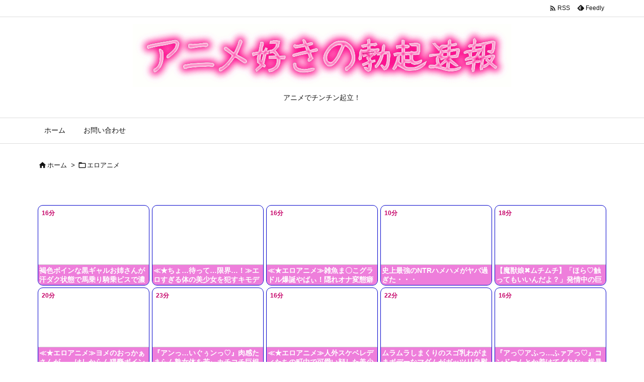

--- FILE ---
content_type: text/html; charset=UTF-8
request_url: https://animedebokki.work/2022/07/07/post-5123/
body_size: 23627
content:
<!DOCTYPE html>
<html lang="ja" itemscope itemtype="https://schema.org/WebPage">
<head prefix="og: http://ogp.me/ns# article: http://ogp.me/ns/article# fb: http://ogp.me/ns/fb#">
<meta charset="UTF-8" />
<meta http-equiv="X-UA-Compatible" content="IE=edge" />
<meta name="viewport" content="width=device-width, initial-scale=1, user-scalable=yes" />
<title>１０代のヴァギナをおちんちんでぐりぐり膣内突っ込みで舌ですし昇天興奮顔 | アニメ好きの勃起速報</title>
<meta name='robots' content='max-image-preview:large' />
<link rel='dns-prefetch' href='//ajax.googleapis.com' />
<link rel='dns-prefetch' href='//use.fontawesome.com' />
<link rel='dns-prefetch' href='//fonts.googleapis.com' />
<link rel="alternate" title="oEmbed (JSON)" type="application/json+oembed" href="https://animedebokki.work/wp-json/oembed/1.0/embed?url=https%3A%2F%2Fanimedebokki.work%2F2022%2F07%2F07%2Fpost-5123%2F" />
<link rel="alternate" title="oEmbed (XML)" type="text/xml+oembed" href="https://animedebokki.work/wp-json/oembed/1.0/embed?url=https%3A%2F%2Fanimedebokki.work%2F2022%2F07%2F07%2Fpost-5123%2F&#038;format=xml" />
<link rel='preconnect' href='//fonts.googleapis.com' crossorigin />
<link rel="preload" as="style" type="text/css" href="https://animedebokki.work/wp-content/themes/luxeritas/style.async.min.css?v=1712821169" />
<link rel="preload" as="font" type="font/woff2" href="https://animedebokki.work/wp-content/themes/luxeritas/fonts/icomoon/fonts/icomoon.woff2" crossorigin />
<link rel="preload" as="image" href="https://animedebokki.work/wp-content/uploads/2022/07/5123-4511.jpg" />
<link rel="canonical" href="https://animedebokki.work/2022/07/07/post-5123/" />
<link rel='shortlink' href='https://animedebokki.work/?p=5123' />
<link rel="pingback" href="https://animedebokki.work/xmlrpc.php" />
<link rel="author" href="https://animedebokki.work/author/" />
<link rel="alternate" type="application/rss+xml" title="アニメ好きの勃起速報 RSS Feed" href="https://animedebokki.work/feed/" />
<link rel="alternate" type="application/atom+xml" title="アニメ好きの勃起速報 Atom Feed" href="https://animedebokki.work/feed/atom/" />
<meta name="description" content="..." />
<meta name="theme-color" content="#4285f4">
<meta name="format-detection" content="telephone=no">
<meta property="og:type" content="article" />
<meta property="og:url" content="https://animedebokki.work/2022/07/07/post-5123/" />
<meta property="og:title" content="１０代のヴァギナをおちんちんでぐりぐり膣内突っ込みで舌ですし昇天興奮顔 | アニメ好きの勃起速報" />
<meta property="og:description" content="..." />
<meta property="og:image" content="https://animedebokki.work/wp-content/uploads/2022/07/5123-4511.jpg" />
<meta property="og:image:width" content="800" />
<meta property="og:image:height" content="450" />
<meta property="og:site_name" content="アニメ好きの勃起速報" />
<meta property="og:locale" content="ja_JP" />
<meta property="article:section" content="エロアニメ" />
<meta property="article:published_time" content="2022-07-07T22:07:56Z" />
<meta property="article:modified_time" content="2022-07-07T13:07:57Z" />
<meta name="twitter:card" content="summary" />
<meta name="twitter:domain" content="animedebokki.work" />
<style id='wp-img-auto-sizes-contain-inline-css'>
img:is([sizes=auto i],[sizes^="auto," i]){contain-intrinsic-size:3000px 1500px}
/*# sourceURL=wp-img-auto-sizes-contain-inline-css */</style>
<style id='global-styles-inline-css' type='text/css'>
:root{--wp--preset--aspect-ratio--square: 1;--wp--preset--aspect-ratio--4-3: 4/3;--wp--preset--aspect-ratio--3-4: 3/4;--wp--preset--aspect-ratio--3-2: 3/2;--wp--preset--aspect-ratio--2-3: 2/3;--wp--preset--aspect-ratio--16-9: 16/9;--wp--preset--aspect-ratio--9-16: 9/16;--wp--preset--color--black: #000000;--wp--preset--color--cyan-bluish-gray: #abb8c3;--wp--preset--color--white: #ffffff;--wp--preset--color--pale-pink: #f78da7;--wp--preset--color--vivid-red: #cf2e2e;--wp--preset--color--luminous-vivid-orange: #ff6900;--wp--preset--color--luminous-vivid-amber: #fcb900;--wp--preset--color--light-green-cyan: #7bdcb5;--wp--preset--color--vivid-green-cyan: #00d084;--wp--preset--color--pale-cyan-blue: #8ed1fc;--wp--preset--color--vivid-cyan-blue: #0693e3;--wp--preset--color--vivid-purple: #9b51e0;--wp--preset--gradient--vivid-cyan-blue-to-vivid-purple: linear-gradient(135deg,rgb(6,147,227) 0%,rgb(155,81,224) 100%);--wp--preset--gradient--light-green-cyan-to-vivid-green-cyan: linear-gradient(135deg,rgb(122,220,180) 0%,rgb(0,208,130) 100%);--wp--preset--gradient--luminous-vivid-amber-to-luminous-vivid-orange: linear-gradient(135deg,rgb(252,185,0) 0%,rgb(255,105,0) 100%);--wp--preset--gradient--luminous-vivid-orange-to-vivid-red: linear-gradient(135deg,rgb(255,105,0) 0%,rgb(207,46,46) 100%);--wp--preset--gradient--very-light-gray-to-cyan-bluish-gray: linear-gradient(135deg,rgb(238,238,238) 0%,rgb(169,184,195) 100%);--wp--preset--gradient--cool-to-warm-spectrum: linear-gradient(135deg,rgb(74,234,220) 0%,rgb(151,120,209) 20%,rgb(207,42,186) 40%,rgb(238,44,130) 60%,rgb(251,105,98) 80%,rgb(254,248,76) 100%);--wp--preset--gradient--blush-light-purple: linear-gradient(135deg,rgb(255,206,236) 0%,rgb(152,150,240) 100%);--wp--preset--gradient--blush-bordeaux: linear-gradient(135deg,rgb(254,205,165) 0%,rgb(254,45,45) 50%,rgb(107,0,62) 100%);--wp--preset--gradient--luminous-dusk: linear-gradient(135deg,rgb(255,203,112) 0%,rgb(199,81,192) 50%,rgb(65,88,208) 100%);--wp--preset--gradient--pale-ocean: linear-gradient(135deg,rgb(255,245,203) 0%,rgb(182,227,212) 50%,rgb(51,167,181) 100%);--wp--preset--gradient--electric-grass: linear-gradient(135deg,rgb(202,248,128) 0%,rgb(113,206,126) 100%);--wp--preset--gradient--midnight: linear-gradient(135deg,rgb(2,3,129) 0%,rgb(40,116,252) 100%);--wp--preset--font-size--small: 13px;--wp--preset--font-size--medium: 20px;--wp--preset--font-size--large: 36px;--wp--preset--font-size--x-large: 42px;--wp--preset--spacing--20: 0.44rem;--wp--preset--spacing--30: 0.67rem;--wp--preset--spacing--40: 1rem;--wp--preset--spacing--50: 1.5rem;--wp--preset--spacing--60: 2.25rem;--wp--preset--spacing--70: 3.38rem;--wp--preset--spacing--80: 5.06rem;--wp--preset--shadow--natural: 6px 6px 9px rgba(0, 0, 0, 0.2);--wp--preset--shadow--deep: 12px 12px 50px rgba(0, 0, 0, 0.4);--wp--preset--shadow--sharp: 6px 6px 0px rgba(0, 0, 0, 0.2);--wp--preset--shadow--outlined: 6px 6px 0px -3px rgb(255, 255, 255), 6px 6px rgb(0, 0, 0);--wp--preset--shadow--crisp: 6px 6px 0px rgb(0, 0, 0);}:where(.is-layout-flex){gap: 0.5em;}:where(.is-layout-grid){gap: 0.5em;}body .is-layout-flex{display: flex;}.is-layout-flex{flex-wrap: wrap;align-items: center;}.is-layout-flex > :is(*, div){margin: 0;}body .is-layout-grid{display: grid;}.is-layout-grid > :is(*, div){margin: 0;}:where(.wp-block-columns.is-layout-flex){gap: 2em;}:where(.wp-block-columns.is-layout-grid){gap: 2em;}:where(.wp-block-post-template.is-layout-flex){gap: 1.25em;}:where(.wp-block-post-template.is-layout-grid){gap: 1.25em;}.has-black-color{color: var(--wp--preset--color--black) !important;}.has-cyan-bluish-gray-color{color: var(--wp--preset--color--cyan-bluish-gray) !important;}.has-white-color{color: var(--wp--preset--color--white) !important;}.has-pale-pink-color{color: var(--wp--preset--color--pale-pink) !important;}.has-vivid-red-color{color: var(--wp--preset--color--vivid-red) !important;}.has-luminous-vivid-orange-color{color: var(--wp--preset--color--luminous-vivid-orange) !important;}.has-luminous-vivid-amber-color{color: var(--wp--preset--color--luminous-vivid-amber) !important;}.has-light-green-cyan-color{color: var(--wp--preset--color--light-green-cyan) !important;}.has-vivid-green-cyan-color{color: var(--wp--preset--color--vivid-green-cyan) !important;}.has-pale-cyan-blue-color{color: var(--wp--preset--color--pale-cyan-blue) !important;}.has-vivid-cyan-blue-color{color: var(--wp--preset--color--vivid-cyan-blue) !important;}.has-vivid-purple-color{color: var(--wp--preset--color--vivid-purple) !important;}.has-black-background-color{background-color: var(--wp--preset--color--black) !important;}.has-cyan-bluish-gray-background-color{background-color: var(--wp--preset--color--cyan-bluish-gray) !important;}.has-white-background-color{background-color: var(--wp--preset--color--white) !important;}.has-pale-pink-background-color{background-color: var(--wp--preset--color--pale-pink) !important;}.has-vivid-red-background-color{background-color: var(--wp--preset--color--vivid-red) !important;}.has-luminous-vivid-orange-background-color{background-color: var(--wp--preset--color--luminous-vivid-orange) !important;}.has-luminous-vivid-amber-background-color{background-color: var(--wp--preset--color--luminous-vivid-amber) !important;}.has-light-green-cyan-background-color{background-color: var(--wp--preset--color--light-green-cyan) !important;}.has-vivid-green-cyan-background-color{background-color: var(--wp--preset--color--vivid-green-cyan) !important;}.has-pale-cyan-blue-background-color{background-color: var(--wp--preset--color--pale-cyan-blue) !important;}.has-vivid-cyan-blue-background-color{background-color: var(--wp--preset--color--vivid-cyan-blue) !important;}.has-vivid-purple-background-color{background-color: var(--wp--preset--color--vivid-purple) !important;}.has-black-border-color{border-color: var(--wp--preset--color--black) !important;}.has-cyan-bluish-gray-border-color{border-color: var(--wp--preset--color--cyan-bluish-gray) !important;}.has-white-border-color{border-color: var(--wp--preset--color--white) !important;}.has-pale-pink-border-color{border-color: var(--wp--preset--color--pale-pink) !important;}.has-vivid-red-border-color{border-color: var(--wp--preset--color--vivid-red) !important;}.has-luminous-vivid-orange-border-color{border-color: var(--wp--preset--color--luminous-vivid-orange) !important;}.has-luminous-vivid-amber-border-color{border-color: var(--wp--preset--color--luminous-vivid-amber) !important;}.has-light-green-cyan-border-color{border-color: var(--wp--preset--color--light-green-cyan) !important;}.has-vivid-green-cyan-border-color{border-color: var(--wp--preset--color--vivid-green-cyan) !important;}.has-pale-cyan-blue-border-color{border-color: var(--wp--preset--color--pale-cyan-blue) !important;}.has-vivid-cyan-blue-border-color{border-color: var(--wp--preset--color--vivid-cyan-blue) !important;}.has-vivid-purple-border-color{border-color: var(--wp--preset--color--vivid-purple) !important;}.has-vivid-cyan-blue-to-vivid-purple-gradient-background{background: var(--wp--preset--gradient--vivid-cyan-blue-to-vivid-purple) !important;}.has-light-green-cyan-to-vivid-green-cyan-gradient-background{background: var(--wp--preset--gradient--light-green-cyan-to-vivid-green-cyan) !important;}.has-luminous-vivid-amber-to-luminous-vivid-orange-gradient-background{background: var(--wp--preset--gradient--luminous-vivid-amber-to-luminous-vivid-orange) !important;}.has-luminous-vivid-orange-to-vivid-red-gradient-background{background: var(--wp--preset--gradient--luminous-vivid-orange-to-vivid-red) !important;}.has-very-light-gray-to-cyan-bluish-gray-gradient-background{background: var(--wp--preset--gradient--very-light-gray-to-cyan-bluish-gray) !important;}.has-cool-to-warm-spectrum-gradient-background{background: var(--wp--preset--gradient--cool-to-warm-spectrum) !important;}.has-blush-light-purple-gradient-background{background: var(--wp--preset--gradient--blush-light-purple) !important;}.has-blush-bordeaux-gradient-background{background: var(--wp--preset--gradient--blush-bordeaux) !important;}.has-luminous-dusk-gradient-background{background: var(--wp--preset--gradient--luminous-dusk) !important;}.has-pale-ocean-gradient-background{background: var(--wp--preset--gradient--pale-ocean) !important;}.has-electric-grass-gradient-background{background: var(--wp--preset--gradient--electric-grass) !important;}.has-midnight-gradient-background{background: var(--wp--preset--gradient--midnight) !important;}.has-small-font-size{font-size: var(--wp--preset--font-size--small) !important;}.has-medium-font-size{font-size: var(--wp--preset--font-size--medium) !important;}.has-large-font-size{font-size: var(--wp--preset--font-size--large) !important;}.has-x-large-font-size{font-size: var(--wp--preset--font-size--x-large) !important;}
/*# sourceURL=global-styles-inline-css */
</style>

<style id='classic-theme-styles-inline-css'>
/*! This file is auto-generated */
.wp-block-button__link{color:#fff;background-color:#32373c;border-radius:9999px;box-shadow:none;text-decoration:none;padding:calc(.667em + 2px) calc(1.333em + 2px);font-size:1.125em}.wp-block-file__button{background:#32373c;color:#fff;text-decoration:none}
/*# sourceURL=/wp-includes/css/classic-themes.min.css */</style>
<link rel="stylesheet" id="bfb_fontawesome_stylesheet-css" href="//use.fontawesome.com/releases/v5.12.1/css/all.css" media="all" />
<link rel="stylesheet" id="bfb_font_Montserrat-css" href="//fonts.googleapis.com/css?family=Montserrat&#038;display=swap" media="all" />
<link rel="stylesheet" id="contact-form-7-css" href="//animedebokki.work/wp-content/plugins/contact-form-7/includes/css/styles.css" media="all" />
<style id='luxech-inline-css'>
/*! Luxeritas WordPress Theme 3.20.2 - (C) 2015 Thought is free. */*,*:before,*:after{box-sizing:border-box}@-ms-viewport{width:device-width}a:not([href]):not([tabindex]),a:not([href]):not([tabindex]):hover,a:not([href]):not([tabindex]):focus{color:inherit;text-decoration:none}a:not([href]):not([tabindex]):focus{outline:0}h1{font-size:2em;margin:.67em 0}small{font-size:80%}img{border-style:none;vertical-align:middle}hr{box-sizing:content-box;height:0;overflow:visible;margin-top:1rem;margin-bottom:1rem;border:0}pre{margin-top:0;margin-bottom:1rem;overflow:auto;-ms-overflow-style:scrollbar}code,pre{font-family:monospace,monospace;font-size:1em}ul ul,ol ul,ul ol,ol ol{margin-bottom:0}p{margin-top:0;margin-bottom:1rem}button{border-radius:0}button:focus{outline:1px dotted;outline:5px auto -webkit-focus-ring-color}input,button,select,optgroup,textarea{margin:0;font-family:inherit;font-size:inherit;line-height:inherit}button,input{overflow:visible}button,select{text-transform:none}button,html [type=button],[type=reset],[type=submit]{-webkit-appearance:button}button::-moz-focus-inner,[type=button]::-moz-focus-inner,[type=reset]::-moz-focus-inner,[type=submit]::-moz-focus-inner{padding:0;border-style:none}input[type=radio],input[type=checkbox]{box-sizing:border-box;padding:0}[type=number]::-webkit-inner-spin-button,[type=number]::-webkit-outer-spin-button{height:auto}[type=search]{outline-offset:-2px;-webkit-appearance:none}[type=search]::-webkit-search-cancel-button,[type=search]::-webkit-search-decoration{-webkit-appearance:none}textarea{overflow:auto;resize:vertical}label{display:inline-block;margin-bottom:.5rem}h1,h2,h3,h4,h5,h6{margin-top:0;margin-bottom:.5rem;font-family:inherit;font-weight:500;line-height:1.2;color:inherit}.container{width:100%;margin-right:auto;margin-left:auto}@media (min-width:768px){.container{max-width:720px}}@media (min-width:992px){.container{max-width:960px}}@media (min-width:1200px){.container{max-width:1140px}}.col-4,.col-6,.col-12{float:left;position:relative;width:100%;min-height:1px;padding-right:15px;padding-left:15px}.col-12{-webkit-box-flex:0;-ms-flex:0 0 100%;flex:0 0 100%;max-width:100%}.col-6{-webkit-box-flex:0;-ms-flex:0 0 50%;flex:0 0 50%;max-width:50%}.col-4{-webkit-box-flex:0;-ms-flex:0 0 33.333333%;flex:0 0 33.333333%;max-width:33.333333%}.clearfix:after{display:block;clear:both;content:""}.pagination{display:-webkit-box;display:-ms-flexbox;display:flex;padding-left:0;list-style:none;border-radius:.25rem}table{border-collapse:collapse}caption{padding-top:.75rem;padding-bottom:.75rem;color:#6c757d;text-align:left;caption-side:bottom}th{text-align:left}body .material-icons,body .material-icons-outlined{font-size:inherit;font-feature-settings:'liga';-moz-osx-font-smoothing:grayscale;text-rendering:optimizeLegibility;transform:scale(1.3,1.3);transform-origin:top;margin-top:-.16em}.material-icons.flip-h{transform:scale(-1.3,1.3)}.material-icons.rotate{transform:rotate(180deg) translate(0,-1.3em) scale(1.3,1.3)}.material-icons.pull-left{float:left;margin-right:.3em}.material-icons.pull-right{float:right;margin-left:.3em}@font-face{font-family:'icomoon';src:url('/wp-content/themes/luxeritas/fonts/icomoon/fonts/icomoon.eot');src:url('/wp-content/themes/luxeritas/fonts/icomoon/fonts/icomoon.eot') format('embedded-opentype'),url('/wp-content/themes/luxeritas/fonts/icomoon/fonts/icomoon.woff2') format('woff2'),url('/wp-content/themes/luxeritas/fonts/icomoon/fonts/icomoon.woff') format('woff'),url('/wp-content/themes/luxeritas/fonts/icomoon/fonts/icomoon.ttf') format('truetype'),url('/wp-content/themes/luxeritas/fonts/icomoon/fonts/icomoon.svg') format('svg');font-weight:400;font-style:normal;font-display:swap}[class^=ico-],[class*=" ico-"]{font-family:'icomoon';display:inline-block;font-style:normal;font-weight:400;font-variant:normal;text-transform:none;text-rendering:auto;line-height:1;-webkit-font-smoothing:antialiased;-moz-osx-font-smoothing:grayscale}.ico-speech-bubble:before{content:"\e903"}.ico-external-link-alt:before{content:"\f35d"}.ico-external-link-square-alt:before{content:"\f360"}.ico-line:before{content:"\e700"}.ico-feedly:before{content:"\e600"}.ico-plus-square:before{content:"\f0fe"}.ico-minus-square:before{content:"\f146"}.ico-caret-square-down:before{content:"\f150"}.ico-search:before{content:"\f002"}.ico-link:before{content:"\f0c1"}.ico-caret-right:before{content:"\f0da"}.ico-spinner:before{content:"\f110"}.ico-comment:before{content:"\e900"}.ico-comments:before{content:"\e901"}.ico-chevron-up:before{content:"\f077"}.ico-chevron-down:before{content:"\f078"}.ico-twitter:before{content:"\f099"}.ico-facebook:before{content:"\f09a"}.ico-linkedin:before{content:"\f0e1"}.ico-angle-double-right:before{content:"\f101"}.ico-chevron-circle-left:before{content:"\f137"}.ico-chevron-circle-right:before{content:"\f138"}.ico-youtube-play:before{content:"\f16a"}.ico-instagram:before{content:"\f16d"}.ico-pinterest-p:before{content:"\f231"}.ico-get-pocket:before{content:"\f265"}.ico-spin{animation:ico-spin 2s infinite linear}@keyframes ico-spin{0%{transform:rotate(0)}100%{transform:rotate(360deg)}}*{margin:0;padding:0}a:hover,.term img,a:hover,.term img:hover{transition:opacity .3s,transform .5s}a:hover img{opacity:.8}hr{border-top:1px dotted #999}img,video,object,canvas{max-width:100%;height:auto;box-sizing:content-box}.no-js img.lazy{display:none!important}pre,ul,ol{margin:1.6em 0}ul ul,ol ol,ul ol,ol ul{margin:0 0 1.6em}pre{margin-bottom:30px}blockquote,.wp-block-quote{display:block;position:relative;overflow:hidden;overflow-wrap:anywhere;margin:1.6em 5px;padding:25px;font-size:1.4rem;background:#fdfdfd;border:0;border-radius:6px;box-shadow:0 5px 5px 0 rgba(18,63,82,.035),0 0 0 1px rgba(176,181,193,.2)}blockquote:after{content:"\275b\275b";display:block;position:absolute;font-family:Arial,sans-serif;font-size:200px;line-height:1em;left:-25px;top:-15px;opacity:.04}blockquote cite,.wp-block-quote cite{display:block;text-align:right;font-family:serif;font-size:.9em;font-style:oblique}.wp-block-quote:not(.is-large):not(.is-style-large){border:0}blockquote ol:first-child,blockquote p:first-child,blockquote ul:first-child{margin-top:5px}blockquote ol:last-child,blockquote p:last-child,blockquote ul:last-child{margin-bottom:5px}[type=submit],[type=text],[type=email],.reply a{display:inline;line-height:1;vertical-align:middle;padding:12px 12px 11px;max-width:100%}.reply a,[type=submit],div[class$=-w] ul[class*=sns] li a,.widget_categories select,.widget_archive select{color:#333;font-weight:400;background:#fff;border:1px solid #ddd}div[class$=-w] ul[class*=sns] li a{color:#666;background:#fbfbfb;border:1px solid #ccc}option,textarea,[type=text],[type=email],[type=search]{color:inherit;background:#fff;border:1px solid #ddd}[type=search]{-webkit-appearance:none;outline-offset:-2px;line-height:1;border-radius:0}[type=search]::-webkit-search-cancel-button,[type=search]::-webkit-search-decoration{display:none}textarea{padding:8px;max-width:100%}.cboth{clear:both}.bold{font-weight:700}.wp-caption{margin-bottom:1.6em;max-width:100%}.wp-caption img[class*=wp-image-]{display:block;margin:0}.post .wp-caption-text,.post .wp-caption-dd{font-size:1.2rem;line-height:1.5;margin:0;padding:.5em 0}.sticky .posted-on{display:none}.bypostauthor>article .fn:after{content:"";position:relative}.screen-reader-text{clip:rect(1px,1px,1px,1px);height:1px;overflow:hidden;position:absolute !important;width:1px}strong{font-weight:700}em{font-style:italic}.alignleft{display:inline;float:left}.alignright{display:inline;float:right}.aligncenter{display:block;margin-right:auto;margin-left:auto}.post .alignfull{margin-left:-68px;margin-right:-68px}figure.alignwide>img,figure.alignfull>img{min-width:100%}blockquote.alignleft,.wp-caption.alignleft,.post img.alignleft{margin:.4em 1.6em 1.6em 0}blockquote.alignright,.wp-caption.alignright,.post img.alignright{margin:.4em 0 1.6em 1.6em}blockquote.aligncenter,.wp-caption.aligncenter,.post img.aligncenter{clear:both;margin-top:.4em;margin-bottom:1.6em}.wp-caption.alignleft,.wp-caption.alignright,.wp-caption.aligncenter{margin-bottom:1.2em}img[class*=wp-image-],img[class*=attachment-]{max-width:100%;height:auto}.gallery-item{display:inline-block;text-align:left;vertical-align:top;margin:0 0 1.5em;padding:0 1em 0 0;width:50%}.gallery-columns-1 .gallery-item{width:100%}.gallery-columns-2 .gallery-item{max-width:50%}@media screen and (min-width:30em){.gallery-item{max-width:25%}.gallery-columns-1 .gallery-item{max-width:100%}.gallery-columns-2 .gallery-item{max-width:50%}.gallery-columns-3 .gallery-item{max-width:33.33%}.gallery-columns-4 .gallery-item{max-width:25%}}.gallery-caption{display:block;font-size:1.2rem;line-height:1.5;padding:.5em 0}.wp-block-image{margin:1.6em 0}.post ul.blocks-gallery-grid{padding:0}#head-in{padding-top:28px;background:#fff}.band{position:absolute;top:0;left:0;right:0}div[id*=head-band]{margin:auto;height:34px;line-height:34px;overflow:hidden;background:#fff;border-bottom:1px solid #ddd}.band-menu{position:relative;margin:auto}.band-menu ul{font-size:1px;margin:0 -5px 0 0;position:absolute;right:10px;list-style:none}.band-menu li{display:inline-block;vertical-align:middle;font-size:1.2rem;margin:0 3px;line-height:1}.band-menu li a{color:#111;text-decoration:none}.band-menu li a:hover{color:#09f}.band-menu .menu-item a:before{display:inline;margin:5px;line-height:1;font-family:"icomoon";content:"\f0da"}div[id*=head-band] .snsf{display:block;min-width:28px;height:20px;margin:-2px -6px 0 0;text-align:center}div[id*=head-band] .snsf a{display:block;height:100%;width:100%;text-decoration:none;letter-spacing:0;font-family:Verdana,Arial,Helvetica,Roboto;padding:4px;border-radius:2px}#sitename{display:inline-block;max-width:100%;margin:0 0 12px;font-size:2.8rem;line-height:1.4}#sitename a{color:inherit;text-decoration:none}.desc{line-height:1.4}.info{padding:20px 10px;overflow:hidden}.logo,.logo-up{position:relative;margin:15px auto -10px auto;text-align:center}.logo-up{margin:15px auto 0 auto}#header .head-cover{position:relative;margin:auto}#header #gnavi,#foot-in,.foot-nav{margin:auto}#nav{margin:0;padding:0;border-top:1px solid #ddd;border-bottom:1px solid #ddd;position:relative;z-index:20}#nav,#gnavi ul.gu,#gnavi li.gl>a,.mobile-nav{color:#111;background:#fff}#gnavi .mobile-nav{display:none}#gnavi .nav-menu{display:block}#gnavi ul.gu{margin:0}#gnavi li.gl{float:left;position:relative;list-style-type:none;text-indent:0;white-space:nowrap}#gnavi li.gl>a{display:block;text-decoration:none;text-align:center}#gnavi li.gl:hover>a,#gnavi li.gl:hover>a>.gim,div.mobile-nav:hover,ul.mobile-nav li:hover{color:#fff;background:#09f}#gnavi li ul.gu{display:none}@media (min-width:992px){#gnavi ul.gu{display:-webkit-box;display:-ms-flexbox;display:flex;-ms-flex-wrap:wrap;flex-wrap:wrap}#gnavi li.gl{-webkit-box-flex:0 0 auto;-ms-flex:0 0 auto;flex:0 0 auto;min-width:1px;background:#09f}#gnavi .gc>ul>li.gl{background:0 0}#gnavi li.gl>a>.gim{display:block}#gnavi .gc>ul>li>a>.gim{transition:.4s;border-bottom:0;padding:16px 18px}#gnavi li.gl>ul{display:none;margin:0;border:1px solid #ddd;border-bottom:0;background:0 0;position:absolute;top:100%;z-index:1}#gnavi li li.gl{width:100%;min-width:160px}#gnavi li li.gl a>.gim{border-bottom:1px solid #ddd;font-size:1.3rem;padding:10px 15px;width:100%;text-align:left}#gnavi li li.gl>ul{padding:0;border-top:1px solid #ddd;overflow:hidden;top:-1px;left:100%}#gnavi li[class*=current]>a{background:none repeat scroll 0 0 #000;color:#fff}#gnavi ul ul>li[class*=children]>a>.gim:after{font-family:"icomoon";content:"\f0da";position:absolute;right:6px;top:0;bottom:0;margin:auto;height:1.3rem}}@media (max-width:991px){.mobile-nav p{letter-spacing:0;font-size:1.1rem;line-height:1;margin:6px 0 0}.mobile-nav li{white-space:nowrap;text-align:center;padding:8px 10px;border:0;list-style:none;cursor:pointer}.mobile-nav li:hover{opacity:.6}.mobile-nav li i,.mobile-nav li svg{font-size:1.8rem;font-style:normal}#gnavi ul.gu{display:none;border:0;border-bottom:solid 1px #ddd}#gnavi li.gl{display:block;float:none;width:100%;padding-left:0;text-align:left;line-height:2.3;border-top:1px solid #ddd;list-style:disc inside}#gnavi li.gl:hover>a>.gim{background:0 0}}#primary{border:1px solid transparent}#section,.grid{margin:0 10px 20px 0}.grid{padding:45px 68px;background:#fff;border:1px solid #ddd}#breadcrumb{margin:20px 0 15px;padding:8px;line-height:2}#breadcrumb,#breadcrumb a{color:#111;text-decoration:none;word-break:normal}#breadcrumb a:hover{text-decoration:underline}#breadcrumb h1,#breadcrumb li{display:inline;list-style-type:none;font-size:1.3rem}#breadcrumb i,#breadcrumb svg{margin-right:3px}#breadcrumb i.arrow{margin:0 8px}.term{margin-right:10px}.term img{float:left;max-width:40%;height:auto;margin-bottom:15px;background:inherit;border:1px solid #ddd;border-radius:4px;box-shadow:0 0 2px 1px rgba(255,255,255,1) inset}.term img:hover{border-color:#06c}#related .term img{padding:1px;width:100px;height:100px}.read-more-link,.read-more-link i,.read-more-link svg{text-decoration:underline}#list a{word-break:normal}#list .toc{margin:0 0 25px}#list .excerpt{margin:0 0 12px;line-height:1.8}.exsp{display:inline}#list .read-more{clear:both;line-height:1;margin:35px 0 30px;text-align:right}#list .read-more{margin:0}@media (max-width:575px){.read-more-link{color:inherit;background:#fafafa;border:1px solid #aaa}.read-more-link:hover{color:#dc143c;background:#f0f0f0;text-decoration:none}}.meta,.post .meta{margin:0;font-size:1.4rem;color:#111;margin-bottom:35px;vertical-align:middle;padding:16px 0}.meta a{display:inline-block;color:#111;text-decoration:underline}.meta i{margin-right:6px}.meta span{margin:0 12px 0 0}.meta span.break{margin:0 8px 0 4px}.meta span.first-item{margin:0;white-space:nowrap}.meta-box{margin:30px 10px}.toc .meta-u,.post .meta-u{background:0 0;border:0;margin:0 0 10px;padding:0}.post .meta-u{overflow:hidden;text-align:right}#paging{margin:auto;text-align:center}#paging ul{padding:0}#paging i{font-weight:700}#paging .not-allow i{font-weight:400;opacity:.3}.pagination{display:-webkit-box;display:-ms-flexbox;display:flex;-webkit-box-pack:center;-ms-flex-pack:center;justify-content:center;margin:0}.pagination li{-webkit-box-flex:1 1 42px;-ms-flex:1 1 42px;flex:1 1 42px;max-width:42px;min-width:27px;float:left}.pagination>li>a,.pagination>li>span{display:inline-block;text-decoration:none;width:100%;padding:6px 0;color:inherit;background:#fff;border:1px solid #ddd;border-right:0}.pagination>li:last-child>a,.pagination>li:last-child>span,.pagination>.not-allow:first-child>span:hover{border-right:1px solid #ddd}.pagination>.active>span,.pagination .current,.pagination>li>a:hover{color:#fff;background:#dc143c}.pagination>.active>span:hover,.pagination>.not-allow>span:hover{cursor:text}.post #paging{margin:20px 0 40px}.post{font-size:1.6rem;line-height:1.9}.post p{margin:1.3em 0}.post a{text-decoration:underline}.post h2,.post h3,.post h4,.post h5,.post h6{line-height:1.4;margin-top:35px;margin-bottom:30px}.post h1:first-child{margin-top:0}.post h2{border-left:8px solid #999;font-size:2.4rem;margin-top:50px;padding:8px 20px}.post h3{font-size:2.2rem;padding:2px 15px;margin-top:50px;margin-left:5px;border-left:2px #999 solid}.post h4{font-size:1.8rem;padding:0 12px;border:0;border-left:solid 12px #999}.post h2:first-child,.post h3:first-child{margin-top:30px}.post table{margin-bottom:30px}.post td,.post th{padding:8px 10px;border:1px solid #ddd}.post th{text-align:center;background:#f5f5f5}.post ul,.post ol{padding:0 0 0 30px}.post .vcard{text-align:right}.post .vcard i,.post .vcard svg{margin-right:8px}.entry-title,#front-page-title{font-size:2.8rem;line-height:1.5;background:0 0;border:none;margin:0 0 10px;padding:0}.entry-title a{color:inherit;text-decoration:none}.entry-title a:hover{color:#dc143c}#sns-tops{margin:-25px 0 45px}#sns-bottoms{margin:16px 0 0}#bottom-area #sns-bottoms{margin-bottom:0}.sns-msg h2{display:inline-block;margin:0 0 0 5px;padding:0 8px;line-height:1;font-size:1.6rem;background:0 0;border:none;border-bottom:5px solid #ccc}#pnavi{clear:both;padding:0;border:1px solid #ddd;background:#fff;height:auto;overflow:hidden}#pnavi .next,#pnavi .prev{position:relative}#pnavi .next{text-align:right;border-bottom:1px solid #ddd}#pnavi i,#pnavi svg{font-size:2.2rem}#pnavi .next-arrow,#pnavi .prev-arrow{font-size:1.6rem;position:absolute;top:10px}#pnavi .next-arrow *,#pnavi .prev-arrow *{vertical-align:middle}#pnavi .next-arrow{left:20px}#pnavi .prev-arrow{right:20px}#pnavi .ntitle,#pnavi .ptitle{margin-top:32px}#pnavi img{height:100px;width:100px;border:1px solid #ddd;border-radius:8px}#pnavi a{display:block;padding:15px 30px;overflow:hidden;text-decoration:none;color:#666;min-height:132px}#pnavi a:hover{color:#dc143c}#pnavi a>img,#pnavi a:hover>img{transition:opacity .4s,transform .4s}#pnavi a:hover>img{border-color:#337ab7}#pnavi .block-span{display:block;margin-top:35px}#pnavi .next img,#pnavi .no-img-next i,#pnavi .no-img-next svg{float:right;margin:0 0 0 10px}#pnavi .prev img,#pnavi .no-img-prev i,#pnavi .no-img-prev svg{float:left;margin:0 10px 0 0}#pnavi i.navi-home,#pnavi svg.navi-home,#pnavi .no-img-next i,#pnavi .no-img-next svg,#pnavi .no-img-prev i,#pnavi .no-img-prev svg{font-size:7.6rem;padding:5px 0}@media (min-width:1200px),(min-width:540px) and (max-width:991px){#pnavi .next,#pnavi .prev,#pnavi .next a,#pnavi .prev a{padding-bottom:32767px;margin-bottom:-32752px}#pnavi .next,#pnavi .prev{margin-bottom:-32767px;width:50%}#pnavi .next{float:right;border-left:1px solid #ddd}}.related,.discussion,.tb{font-size:2.4rem;line-height:2;margin:0 0 15px}.related i,.related svg,.discussion i,.discussion svg,.tb i,.tb svg{margin-right:10px}#related{padding:0}#related .term img{float:left;margin:8px 10px 8px 0}#related h3{font-size:1.6rem;font-weight:700;padding:0;margin:10px 0 10px 10px;border:none}#related h3 a{color:inherit;text-decoration:none;line-height:1.6}#related h3 a:hover{color:#09f}#related .toc{padding:10px 0;border-top:1px dotted #ccc}#related .toc:first-child{border-top:none}#related .excerpt p{display:inline;opacity:.7;font-size:1.3rem}#comments h3{font-size:1.6rem;border:none;padding:10px 0;margin-bottom:10px}#comments h3 i,#comments h3 svg{font-size:2.2rem;margin-right:10px}.comments-list,.comments-list li{border-bottom:1px solid #ddd}.comments-list li{margin-bottom:20px}.comments-list .comment-body{padding-bottom:20px}.comments-list li:last-child{margin-bottom:0;padding-bottom:0;border:none}#comments p{font-size:1.4rem;margin:20px 0}#comments label{display:block}.comment-author.vcard .avatar{display:block;float:left;margin:0 10px 20px 0}.comment-meta{margin-bottom:40px}.comment-meta:after{content:" ";clear:both}.fn{line-height:1.6;font-size:1.5rem}.says{margin-left:10px}.commentmetadata{font-size:1.4rem;height:15px;padding:10px 10px 10px 0}.reply a{display:block;text-decoration:none;text-align:center;width:65px;margin:0 0 0 auto}.comments-list{padding-left:0;list-style-type:none}.comments-list li.depth-1>ul.children{padding-left:30px}.comments-list li{list-style-type:none}#comments .no-comments{margin:0 0 20px;padding:10px 20px 30px;border-bottom:1px solid #ddd}#c-paging{text-align:center;padding:0 0 20px;border-bottom:1px solid #ccc}#commentform p{margin:0 0 20px}#respond{font-size:1.6rem}#commentform .tags{padding:10px;font-size:1.3rem}#commentform-author{display:-webkit-box;display:-ms-flexbox;display:flex;-webkit-flex-wrap:wrap;-ms-flex-wrap:wrap;flex-wrap:wrap}.comment-form-author{-webkit-flex:0 1 35%;-ms-flex:0 1 35%;flex:0 1 35%}.comment-form-email{-webkit-flex:1 0 64%;-ms-flex:1 0 64%;flex:1 0 64%;padding-left:10px}#commentform,#comments textarea,[type^=text],[class^=comment-form-]{margin:0;width:100%}#comments .comment-form-cookies-consent{display:table}#comments .comment-form-cookies-consent *{display:table-cell;margin:0 5px 0 0;width:auto;vertical-align:middle}#comments .form-submit{margin:0}#comments .comments-list .form-submit{margin-bottom:40px}#comments [type=submit]{color:#fff;background:#666;padding:18px 18px 17px;cursor:pointer}#comments [type=submit]:hover{background:#dc143c}#trackback input{width:100%;margin:0 0 10px}#list-title{margin:0 0 40px;font-size:2.8rem;font-weight:400}#section .grid #list-title{margin:0}div[id*=side-],#col3{padding:20px 0;border:1px solid #ddd;background:#fff}#side .widget,#col3 .widget{overflow-wrap:anywhere;margin:0 6px;padding:20px 7px;border:1px solid transparent}#side ul,#col3 ul{margin-bottom:0}#side ul li,#col3 ul li{list-style-type:none;line-height:2;margin:0;padding:0}#side ul li li,#col3 ul li li{margin-left:16px}#side h3,#col3 h3,#side h4,#col3 h4{font-size:1.8rem;font-weight:700;color:#111;margin:4px 0 20px;padding:4px 0}.search-field{border:1px solid #bbb}#wp-calendar,.wp-calendar-nav{background:#fff}#wp-calendar caption{color:inherit;background:#fff}#wp-calendar #today{background:#ffec67}#wp-calendar .pad{background:#fff9f9}#footer{clear:both;background:#fff;border-top:1px solid #ddd;z-index:10}.row{margin:0}#foot-in{padding:25px 0}#foot-in a,#footer-menu,.foot-nav a{color:#111}#foot-in h4{font-size:1.8rem;font-weight:700;margin:15px 0;padding:4px 10px;border-left:8px solid #999}#foot-in ul li{list-style-type:none;line-height:1.8;margin:0 10px;padding:0}#foot-in ul li li{margin-left:15px}.foot-nav ul{margin:0 auto;padding:20px 15px}.foot-nav li{display:inline-block;margin:0}.foot-nav li:before{content:"\07c";margin:0 10px}.foot-nav li:first-child:before{content:"";margin:0}#copyright{font-size:1.2rem;padding:20px 0;color:#111;background:#fff;clear:both}#footer .copy{font-size:1.2rem;line-height:1;margin:20px 0 0;text-align:center}#footer .copy a{color:inherit}#footer #thk{margin:20px 0;white-space:nowrap;font-size:1.1rem;word-spacing:-1px}#page-top{position:fixed;bottom:14px;right:14px;font-weight:700;background:#656463;text-decoration:none;color:#fff;padding:16px 20px;text-align:center;cursor:pointer;transition:.8s;opacity:0;visibility:hidden;z-index:99}#page-top:hover{opacity:1!important}iframe{box-sizing:content-box;border:0}.i-video{display:block;position:relative;overflow:hidden}.i-video{padding-top:25px;padding-bottom:56.25%}.i-video iframe,.i-video object,.i-video embed{position:absolute;top:0;left:0;height:100%;width:100%}.i-embed iframe{width:100%}.head-under{margin-top:20px}.head-under,.post-title-upper,.post-title-under{margin-bottom:20px}.posts-under-1{padding:20px 0}.posts-under-2{padding-bottom:40px}.recentcomments a{display:inline;padding:0;margin:0}#main{-webkit-box-flex:0 1 772px;-ms-flex:0 1 772px;flex:0 1 772px;max-width:772px;min-width:1px;float:left}#side{-webkit-box-flex:0 0 366px;-ms-flex:0 0 366px;flex:0 0 366px;width:366px;min-width:1px;float:right}@media (min-width:992px){#primary,#field{display:-webkit-box;display:-ms-flexbox;display:flex}#breadcrumb,.head-cover{display:block !important}#sitename img{margin:0}}@media screen and (min-width:768px){.logo,#head-band-in,div[id*=head-band] .band-menu,#header .head-cover,#header #gnavi,#foot-in{max-width:720px}}@media screen and (min-width:992px){.logo,#head-band-in,div[id*=head-band] .band-menu,#header .head-cover,#header #gnavi,#foot-in{max-width:960px}}@media screen and (min-width:992px) and (max-width:1199px){#main{-webkit-box-flex:0 1 592px;-ms-flex:0 1 592px;flex:0 1 592px;max-width:592px;min-width:1px}}@media screen and (min-width:1200px){.logo,#head-band-in,div[id*=head-band] .band-menu,#header .head-cover,#header #gnavi,#foot-in{max-width:1140px}#list .term img{width:auto;height:auto;margin-right:20px}}@media screen and (max-width:1199px){#list .term img{max-width:40%;height:auto;margin-right:20px}}@media print,(max-width:991px){#primary,#main,#side{display:block;width:100%;float:none;clear:both}div[id*=head-band]{padding:0 5px}#header #gnavi{padding-left:0;padding-right:0}#main{margin-bottom:30px}#section{margin-right:0}.grid,#side .widget,#col3 .widget{padding-left:20px;padding-right:20px}.grid{margin:0 0 20px}.post .alignfull{margin-left:-20px;margin-right:-20px}#side .widget,#col3 .widget{margin-left:0;margin-right:0}#related .toc{margin-right:15px}.comments-list li.depth-1>ul.children{padding-left:0}#foot-in{padding:0}#foot-in .col-xs-4,#foot-in .col-xs-6,#foot-in .col-xs-12{display:none}div[id*=side-]{margin-bottom:20px}#side-scroll{max-width:32767px}}@media (max-width:575px){.grid,#side .widget,#col3 .widget{padding-left:7px;padding-right:7px}.meta,.post .meta{font-size:1.2rem}#list .term img{max-width:30%;height:auto;margin:0 15px 25px 0}#list .excerpt{padding-left:0;margin:0 0 40px}.excerpt p:not(.meta){display:inline}.excerpt br{display:none}.read-more-link{display:block;clear:both;padding:12px;font-size:1.2rem;text-align:center;white-space:nowrap;overflow:hidden}.read-more-link,.read-more-link i{text-decoration:none}#list .term img{margin-bottom:30px}#list .read-more-link{margin:20px 0 0}#sitename{font-size:2.2rem}.entry-title,#front-page-title,.post h2,.post h3,.related,.discussion,.tb{font-size:1.8rem}#paging a,#paging span{padding:13px 0}[class^=comment-form-]{flex:0 0 100%;padding:0}#page-top{font-size:2rem;padding:8px 14px}.ptop{display:none}}div[class*=sns-]{margin:0;padding:0}div[class*=sns-] li{margin:5px 0;list-style-type:none;cursor:pointer}div[class*=sns-] .clearfix{padding:0}div[class*=sns-] i{max-width:16px}.snsb{display:-webkit-box;display:-ms-flexbox;display:flex;flex-wrap:wrap;padding:0;margin:0;letter-spacing:-.4em}.snsb li{margin-bottom:2px;letter-spacing:normal;white-space:nowrap;list-style-type:none;vertical-align:top}.sns-c .snsb li,.sns-w .snsb li{position:relative;max-width:94px;padding:1px;height:32px}.sns-c .snsb li a,.sns-w .snsb li a{display:block;position:relative;margin:auto;padding:9px 3px 0;height:32px;width:82px;line-height:1;font-family:Verdana,Arial,Helvetica,Roboto;font-size:1.3rem;letter-spacing:-1px;text-decoration:none;border-radius:3px}.sns-c .snsb li a{color:#fff;background:#000;box-shadow:1px 1px 3px 0 rgba(0,0,0,.3)}.sns-c .snsb li a:hover{color:#fff;opacity:.6}.sns-w .snsb li a:hover{background:#f8f8f8;opacity:.7}.sns-c .snsb li,.sns-w .snsb li{margin:3px 2px 0 0}.sns-n .snsb li:last-child{margin-right:0}.sns-c .ico-hatena,.sns-w .ico-hatena{font-weight:700;font-family:Verdana,Arial,Helvetica,Roboto}.sns-c .snsb a,.sns-w .snsb a{text-align:center}.sns-c .snsb i,.sns-w .snsb i{margin-right:5px}.sns-c .snsb .twitter a{background:#1c9be2}.sns-c .snsb .facebook a{background:#3b5998}.sns-c .snsb .linkedin a{background:#0479b4}.sns-c .snsb .pinit a{background:#bd081c}.sns-c .snsb .hatena a{background:#3875c4}.sns-c .snsb .pocket a{background:#ee4257}.sns-c .snsb .line a{background:#00c300}.sns-c .snsb .rss a{background:#f86300}.sns-c .snsb .feedly a{background:#2bb24c}.sns-c .snsb .cp-button a{background:#56350d}.sns-w .snsb .twitter a{color:#1c9be2}.sns-w .snsb .facebook a{color:#3b5998}.sns-w .snsb .linkedin a{color:#0479b4}.sns-w .snsb .pinit a{color:#bd081c}.sns-w .snsb .hatena a{color:#3875c4}.sns-w .snsb .pocket a{color:#ee4257}.sns-w .snsb .line a{color:#00c300}.sns-w .snsb .rss a{color:#f86300}.sns-w .snsb .feedly a{color:#2bb24c}.sns-w .snsb .cp-button a{color:#56350d}.snscnt{display:block;position:absolute;right:0;top:-25px;width:82px;padding:3px 0;font-size:1.1rem;border:1px solid #bbb;border-radius:3px;background:#fdfdfd;color:#333}.sns-w .snscnt{right:-1px}.snscnt i{margin:0 !important}.snscnt:after,.snscnt:before{top:100%;left:50%;border:solid transparent;content:" ";height:0;width:0;position:absolute}.snscnt:after{border-color:rgba(255,255,255,0);border-top-color:#fff;border-width:2px;margin-left:-2px}.snscnt:before{border-color:rgba(153,153,153,0);border-top-color:#bbb;border-width:4px;margin-left:-4px}@media screen and (max-width:765px){.sns-c .snsb li a,.sns-w .snsb li a{min-width:30px}div[class*=sns-] .snsname{display:none}}@media screen and (min-width:992px){.snsb li.line-sm{display:none !important}}@media screen and (max-width:991px){.snsb li.line-pc{display:none !important}}div[class*=snsf-]{margin:2px 0 0;padding:0}div[class*=snsf-] .clearfix{padding:0}div[class*=snsf-] i,div[class*=snsf-] svg{max-width:16px}.snsname,.cpname{margin-left:5px}.snsfb{display:-webkit-box;display:-ms-flexbox;display:flex;flex-wrap:wrap;justify-content:space-between}.snsf-c li,.snsf-w li{-webkit-box-flex:1;-ms-flex:1;flex:1 1 auto;list-style:none;vertical-align:middle;text-align:center;color:#fff;padding:1px 2px;margin-bottom:2px;white-space:nowrap;cursor:pointer}.snsf-c .snsfb li a,.snsf-w .snsfb li a{padding:9px 0 10px}.snsf-c a,.snsf-w a,.snsf-c .snsfcnt,.snsf-w .snsfcnt{display:block;font-family:Verdana,Arial,Helvetica,Roboto;text-align:center;text-decoration:none;width:100%;border-radius:2px}.snsf-c .ico-hatena,.snsf-w .ico-hatena{font-weight:700;font-family:Verdana,Arial,Helvetica,Roboto}.snsf-c a,.snsf-c a:hover,.snsf-w a,.snsf-w a:hover{position:relative;line-height:1;padding:10px 0;color:#fff}.snsf-c .snsfb li a,.snsf-w .snsfb li a{font-family:Verdana,Arial,Helvetica,Roboto;font-size:1.3rem;letter-spacing:-1px}.snsf-c .snsfb li a{height:32px;box-shadow:0 1px 4px 0 rgba(0,0,0,.2)}.snsf-w .snsfb li a{box-sizing:border-box;border:1px solid #ddd}.snsf-c .snsfb li a:hover{opacity:.6}.snsf-w .snsfb li a:hover{background:#f8f8f8;opacity:.7}.snsf-c .snsfb i,.snsf-w .snsfb i{margin-right:3px}.snsfcnt{display:block;position:absolute;right:0;top:-18px;padding:3px 0;font-size:1.1rem;background:#fffefd}.snsf-c .snsfcnt{color:#333;border:2px solid #ddd}.snsf-w .snsfcnt{box-sizing:content-box;top:-18px;left:-1px;border:1px solid #ddd;border-radius:2px 2px 0 0;color:#333}.snsfcnt i{margin:0 !important}.snsf-c .twitter a{background:#1c9be2}.snsf-c .facebook a{background:#3b5998}.snsf-c .linkedin a{background:#0479b4}.snsf-c .pinit a{background:#bd081c}.snsf-c .hatena a{background:#3875c4}.snsf-c .pocket a{background:#ee4257}.snsf-c .line a{background:#00c300}.snsf-c .rss a{background:#f86300}.snsf-c .feedly a{background:#2bb24c}.snsf-c .cp-button a{background:#56350d}.snsf-c .twitter .snsfcnt{border-color:#1c9be2}.snsf-c .facebook .snsfcnt{border-color:#3b5998}.snsf-c .linkedin .snsfcnt{border-color:#0479b4}.snsf-c .pinit .snsfcnt{border-color:#bd081c}.snsf-c .hatena .snsfcnt{border-color:#3875c4}.snsf-c .pocket .snsfcnt{border-color:#ee4257}.snsf-c .line .snsfcnt{border-color:#00c300}.snsf-c .rss .snsfcnt{border-color:#f86300}.snsf-c .feedly .snsfcnt{border-color:#2bb24c}.snsf-c .cp-button .snsfcnt{border-color:#56350d}.snsf-w .snsfb .twitter a{color:#1c9be2}.snsf-w .snsfb .facebook a{color:#3b5998}.snsf-w .snsfb .linkedin a{color:#0479b4}.snsf-w .snsfb .pinit a{color:#bd081c}.snsf-w .snsfb .hatena a{color:#3875c4}.snsf-w .snsfb .pocket a{color:#ee4257}.snsf-w .snsfb .line a{color:#00c300}.snsf-w .snsfb .rss a{color:#f86300}.snsf-w .snsfb .feedly a{color:#2bb24c}.snsf-w .snsfb .cp-button a{color:#56350d}@media screen and (max-width:765px){div[class*=snsf-] .snsname{display:none}}@media screen and (min-width:992px){.snsfb li.line-sm{display:none !important}}@media screen and (max-width:991px){.snsfb li.line-pc{display:none !important}}div[class*=snsi-]{margin:5px 0 0;padding:0}div[class*=snsi-] .clearfix{padding:0}div[class*=snsi-] i{max-width:16px;font-size:12px}.snsib{display:-webkit-box;display:-ms-flexbox;display:flex;flex-wrap:wrap;justify-content:space-between}.snsi-c li,.snsi-w li{-webkit-box-flex:1;-ms-flex:1;flex:1;list-style:none;vertical-align:middle;color:#fff;padding:1px 2px;margin-bottom:2px;white-space:nowrap;cursor:pointer}.snsi-c .snsib li a,.snsi-w .snsib li a{padding:5px 0}.snsi-c a,.snsi-w a,.snsi-c .snsicnt,.snsi-w .snsicnt{display:inline-block;white-space:nowrap;font-family:Verdana,Arial,Helvetica,Roboto;text-align:center;text-decoration:none;padding:0;width:100%}.snsi-c .ico-hatena,.snsi-w .ico-hatena{font-weight:700;font-family:Verdana,Arial,Helvetica,Roboto}.snsi-c a,.snsi-c a:hover,.snsi-w a,.snsi-w a:hover{position:relative;line-height:1;color:#fff;border-radius:3px}.snsi-c .snsib li a{height:32px;box-shadow:1px 1px 3px 0 rgba(0,0,0,.2)}.snsi-w .snsib li a{border:1px solid #ddd}.snsi-c .snsib li a:hover{opacity:.6}.snsi-w .snsib li a:hover{background:#f8f8f8;opacity:.7}.snsi-c .snsib i,.snsi-w .snsib i{margin-right:5px}.snsicnt{width:26%!important;height:16px;margin:0 auto;padding:2px 0 2px 0!important;font-size:1.2rem;color:#ddd}.snsi-w .snsicnt{color:#aaa}div[class*=snsi-] i:not(.ico-spinner){display:inline-block;padding:3px 3px 3px 5px;font-size:1.6rem}.snsi-c .twitter a{background:#1c9be2}.snsi-c .facebook a{background:#3b5998}.snsi-c .linkedin a{background:#0479b4}.snsi-c .pinit a{background:#bd081c}.snsi-c .hatena a{background:#3875c4}.snsi-c .pocket a{background:#ee4257}.snsi-c .line a{background:#00c300}.snsi-c .rss a{background:#f86300}.snsi-c .feedly a{background:#2bb24c}.snsi-c .cp-button a{background:#56350d}.snsi-w .snsib .twitter a{color:#1c9be2}.snsi-w .snsib .facebook a{color:#3b5998}.snsi-w .snsib .linkedin a{color:#0479b4}.snsi-w .snsib .pinit a{color:#bd081c}.snsi-w .snsib .hatena a{color:#3875c4}.snsi-w .snsib .pocket a{color:#ee4257}.snsi-w .snsib .line a{color:#00c300}.snsi-w .snsib .rss a{color:#f86300}.snsi-w .snsib .feedly a{color:#2bb24c}.snsi-w .snsib .cp-button a{color:#56350d}@media screen and (min-width:992px){.snsib li.line-sm{display:none !important}}@media screen and (max-width:991px){.snsib li.line-pc{display:none !important}}div[class*=sns-]{margin:0;padding:0}div[class*=sns-] li{margin:5px 0;list-style-type:none}div[class*=sns-] .clearfix{padding:0}.snsb{padding:0;margin:0;line-height:1;letter-spacing:-.4em}.snsb li{display:inline-block;list-style-type:none;letter-spacing:normal;vertical-align:top;padding-right:4px}.sns-right{float:right}.sns-n .snsb li:last-child{margin-right:0}.blogcard{margin:0 0 1.6em}.blogcard p{font-size:1.6rem;line-height:1.6;margin:0 0 .5em}.blogcard a{font-size:1.4rem}a.blogcard-href{display:block;position:relative;padding:20px;border:1px solid #ddd;background:#fff;color:#111;text-decoration:none;max-width:540px;min-height:140px;transition:transform .4s ease}a.blogcard-href:hover{color:#ff811a;background:#fcfcfc;box-shadow:3px 3px 8px rgba(0,0,0,.2);transform:translateY(-4px)}p.blog-card-title{color:#111;font-weight:700}p.blog-card-desc{font-size:.9em;color:#666}.blogcard-img{float:right;margin:0 0 15px 20px}p.blogcard-link{clear:both;font-size:.8em;color:#999;margin:15px 0 0}img.blogcard-icon,amp-img.blogcard-icon{display:inline-block;width:18px;height:18px}#search{padding-bottom:0;position:relative;width:100%}#search label{width:100%;margin:0}.search-field{width:100%;height:32px;margin:0;padding:4px 6px}[type=submit].search-submit{position:absolute;top:2px;right:2px;height:28px;padding:8px;font-size:1.2rem;background:0 0;cursor:pointer}.search-field::-webkit-input-placeholder{font-family:"icomoon";color:#767676;font-size:1.4rem}.search-field:-moz-placeholder{font-family:"icomoon";color:#767676;font-size:1.4rem}.search-field:-ms-input-placeholder{font-family:"icomoon";color:#767676;font-size:1.4rem}.search-field:placeholder-shown{font-family:"icomoon";color:#767676;font-size:1.4rem}#search input:focus::-webkit-input-placeholder{color:transparent}#search input:focus:-moz-placeholder{color:transparent}#search input:focus:-ms-placeholder{color:transparent}#search input:focus:placeholder-shown{color:transparent}.widget_categories a,.widget_archive a,.widget_nav_menu a{display:block;padding:3px 0}@media print,(max-width:991px){.widget_categories a,.widget_archive a,.widget_nav_menu a{padding:7px 0}}.widget_categories,.widget_archive{margin-bottom:5px}.widget_categories select,.widget_archive select{padding:15px 13px;width:100%;height:32px;margin:0;padding:4px 6px;border:1px solid #bbb}.calendar_wrap{margin-bottom:10px}#wp-calendar,.wp-calendar-nav{display:table;table-layout:fixed;line-height:2;width:100%;margin:0 auto;padding:0;border-collapse:collapse;border-spacing:0;font-size:1.2rem}#side #wp-calendar,#col3 #wp-calendar{margin:0 auto}#wp-calendar caption{padding:2px;width:auto;text-align:center;font-weight:700;border:thin solid #ccc;border-radius:3px 3px 0 0;caption-side:top}#wp-calendar #today{font-weight:700}#wp-calendar th,#wp-calendar td,.wp-calendar-nav span{line-height:2;vertical-align:middle;text-align:center}#wp-calendar td,.wp-calendar-nav span{display:table-cell;border:thin solid #ccc}.wp-calendar-nav span{border-top:0}.wp-calendar-nav span.pad{width:0}#wp-calendar th{font-style:normal;font-weight:700;color:#fff;border-left:thin solid #ccc;border-right:thin solid #ccc;background:#333}#wp-calendar a{font-size:1.2rem;color:#3969ff;text-decoration:underline}#wp-calendar a:hover{color:#c3251d}@media print,(max-width:991px){#wp-calendar,#wp-calendar a{font-size:1.7rem}}.tagcloud{display:-webkit-box;display:-ms-flexbox;display:flex;-ms-flex-wrap:wrap;flex-wrap:wrap;letter-spacing:-.4em}.tagcloud a{display:inline-block;-webkit-box-flex:0 0 auto;-ms-flex:0 0 auto;flex:1 0 auto;min-width:1px;letter-spacing:normal;text-decoration:none;font-size:14px;font-size:1.4rem!important;border:1px solid #ddd;margin:2px;padding:5px 10px}#thk-new{font-size:1.2rem;margin:-10px 0 0}#thk-new .term img,#thk-new .term amp-img{margin:0 10px 0 0;padding:1px;max-width:100px;max-height:100px}#thk-new .excerpt p{display:block;margin:0;padding:0;line-height:1.4}#thk-new p.new-meta{margin:0 0 6px}#thk-new p.new-title{font-size:1.3rem;font-weight:700;line-height:1.4;padding:0;margin:0 0 12px;text-decoration:none}#thk-new .toc{padding:15px 0;border-bottom:1px dotted #ccc}#thk-new .toc:last-child{margin-bottom:0;padding-bottom:0;border-style:none}div#thk-rcomments{margin-top:-5px;margin-left:5px}#thk-rcomments .recentcomments,#thk-rcomments .recentcomments a{background:0 0;font-size:1.2rem}#thk-rcomments .recentcomments{margin:0;border-bottom:1px dotted #ddd}#thk-rcomments .recentcomments a{text-decoration:underline}#thk-rcomments .recentcomments:last-child{border-bottom:none}#thk-rcomments .comment_post{margin-left:10px}#thk-rcomments .widget_comment_author,#thk-rcomments .widget_comment_author a{margin:15px 0;min-height:40px;color:#767574;font-size:1.2rem;font-weight:700;line-height:1.5;overflow:hidden}#thk-rcomments .widget_comment_author img,#thk-rcomments .widget_comment_author amp-img{float:left;vertical-align:middle;margin:0 5px 0 0}#thk-rcomments .widget_comment_author span{display:block;margin:auto 0;overflow:hidden}#thk-rcomments [class*=ico-comment]{margin-right:6px;color:red}#thk-rcomments .ico-angle-double-right{margin-right:6px}#thk-rcomments .comment_excerpt{margin:14px 0 14px 10px;font-size:1.2rem;line-height:1.8}#thk-rcomments .comment_post{display:block;margin:0 0 14px 12px}.ps-widget{margin:0;padding:0;width:100%;overflow:hidden}p.ps-label{text-align:left;margin:0 auto 5px auto;font-size:1.4rem}.ps-widget{display:inline-block}.rectangle-1-row{margin-bottom:10px}.rectangle-1-col{margin-right:10px}.ps-250-250{max-width:250px;max-height:250px}.ps-300-250{max-width:300px;max-height:250px}.ps-336-280{max-width:336px;max-height:280px}.ps-120-600{max-width:120px;max-height:600px}.ps-160-600{max-width:160px;max-height:600px}.ps-300-600{max-width:300px;max-height:600px}.ps-468-60{max-width:468px;max-height:60px}.ps-728-90{max-width:728px;max-height:90px}.ps-970-90{max-width:970px;max-height:90px}.ps-970-250{max-width:970px;max-height:250px}.ps-320-100{max-width:320px;max-height:100px}.ps-col{max-width:690px}@media (min-width:541px) and (max-width:1200px){.rectangle-1-col,.rectangle-2-col{margin:0 0 10px}rectangle-2-col{margin-bottom:20px}.ps-col{max-width:336px}}@media (max-width:991px){.ps-120-600,.ps-160-600,.ps-300-600{max-width:300px;max-height:600px}.ps-728-90,.ps-970-90,.ps-970-250{max-width:728px;max-height:90px}}@media (max-width:767px){.ps-728-90,.ps-970-90,.ps-970-250{max-width:468px;max-height:60px}}@media (max-width:540px){.rectangle-2-col,.rectangle-2-row{display:none}div.ps-widget{max-width:336px;max-height:none}.ps-col{max-width:336px}p.ps-728-90,p.ps-970-90,p.ps-970-250,div.ps-728-90,div.ps-970-90,div.ps-970-250{max-width:320px;max-height:100px}}div.ps-wrap{max-height:none}p.al-c,div.al-c{text-align:center;margin-left:auto;margin-right:auto}#thk-follow{display:table;width:100%;table-layout:fixed;border-collapse:separate;border-spacing:4px 0}#thk-follow ul{display:table-row}#thk-follow ul li{display:table-cell;box-shadow:1px 1px 3px 0 rgba(0,0,0,.3)}#thk-follow .snsf{display:block;border-radius:4px;padding:1px;height:100%;width:100%}#thk-follow li a{display:block;overflow:hidden;white-space:nowrap;border:3px solid #fff;border-radius:2px;line-height:1.2;letter-spacing:0;padding:5px 0;color:#fff;font-size:18px;font-family:Verdana,Arial,Helvetica,Roboto;text-align:center;text-decoration:none}#thk-follow .fname{display:block;font-size:10px}#thk-follow a:hover{opacity:.7}#thk-follow .twitter{background:#1c9be2}#thk-follow .facebook{background:#3b5998}#thk-follow .instagram{background:-webkit-linear-gradient(200deg,#6559ca,#bc318f 35%,#e33f5f 50%,#f77638 70%,#fec66d 100%);background:linear-gradient(200deg,#6559ca,#bc318f 35%,#e33f5f 50%,#f77638 70%,#fec66d 100%)}#thk-follow .pinit{background:#bd081c}#thk-follow .hatena{background:#3875c4}#thk-follow .google{background:#dd4b39}#thk-follow .youtube{background:#ae3a34}#thk-follow .line{background:#00c300}#thk-follow .rss{background:#f86300}#thk-follow .feedly{background:#2bb24c}#thk-rss-feedly{display:table;width:100%;table-layout:fixed;border-collapse:separate;border-spacing:6px 0}#thk-rss-feedly ul{display:table-row}#thk-rss-feedly li{display:table-cell}#thk-rss-feedly li a{display:block;overflow:hidden;white-space:nowrap;width:100%;font-size:1.6rem;line-height:22px;padding:7px 0;color:#fff;border-radius:3px;text-align:center;text-decoration:none;box-shadow:1px 1px 3px 0 rgba(0,0,0,.3)}#thk-rss-feedly a:hover{color:#fff;opacity:.7}#thk-rss-feedly a.icon-rss-button{background:#f86300}#thk-rss-feedly a.icon-feedly-button{background:#2bb24c}#thk-rss-feedly a span{font-family:Garamond,Palatino,Caslon,'Century Oldstyle',Bodoni,'Computer Modern',Didot,Baskerville,'Times New Roman',Century,Egyptienne,Clarendon,Rockwell,serif;font-weight:700}#thk-rss-feedly i{margin:0 10px 0 0;color:#fff}#side .widget-qr img,#col3 .widget-qr img,#side .widget-qr amp-img,#col3 .widget-qr amp-img{display:block;margin:auto}#layer li.gl>a{text-align:left;padding:10px;font-size:1.3rem;margin:0;padding-left:20px;width:100%}#layer li.gl>a:hover{text-decoration:none}#layer li.gl>a:before{font-family:"icomoon";content:"\f0da";padding-right:10px}#layer li[class*=children] span{pointer-events:none}#layer li[class*=children] a{padding-left:16px}#layer li[class*=children] li a{padding-left:35px}#layer li li[class*=children] a{padding-left:32px}#layer li li[class*=children] li a{padding-left:55px}#layer li ul.gu{border-bottom:0}#layer li li.gl>a:before{content:"-"}#layer li li li.gl>a:before{content:"\0b7"}#close{position:fixed;top:10px;right:10px;padding:8px 12px;box-sizing:content-box;color:#fff;background:#000;border:2px solid #ddd;border-radius:4px;opacity:.7;text-align:center;cursor:pointer;z-index:1200}#close i,#close svg{font-size:18px;margin:0}#close i:before{vertical-align:middle}#close:hover{opacity:1}#sform{display:none;position:absolute;top:0;left:0;right:0;width:98%;height:48px;max-width:600px;margin:auto;padding:2px;background:rgba(0,0,0,.5);border-radius:6px;z-index:1200}#sform .search-form{position:relative;width:100%;margin:auto;border-radius:6px}#sform .search-field{height:44px;border-radius:4px;font-size:18px}#sform .search-submit{border-radius:4px;height:40px}html{overflow:auto;overflow-y:scroll;-webkit-text-size-adjust:100%;-ms-text-size-adjust:100%;-ms-overflow-style:scrollbar;-webkit-tap-highlight-color:transparent;font-size:62.5%!important}#list .posts-list-middle-widget{padding:15px}#list .exsp,#list .exsp p{opacity:1}#list div[id^=tile-] .exsp{opacity:.5}#list div[id^=card-] .exsp{opacity:.5}.info{text-align:center;right:0;left:0}#sitename{margin:0 auto 12px auto}#section,.grid,#sidebar,#sidebar-2{margin-right:0;margin-left:0}div[id*=side-]{border:none}.single div#pnavi{border-bottom:1px solid #ddd}#side,#col3{border:1px solid #ddd}#side,#col3{background:0 0}div[id*=side-]{background:0 0}#side,#col3{background:#fff}body{overflow:hidden;font-family:'Meiryo',-apple-system,BlinkMacSystemFont,'.SFNSDisplay-Regular','Hiragino Kaku Gothic Pro','Yu Gothic','MS PGothic','Segoe UI','Verdana','Helvetica','Arial',sans-serif;font-weight:400;color:#111;background:#fff}a{word-break:break-all;text-decoration:none;background-color:transparent;-webkit-text-decoration-skip:objects;color:#4169e1}a:hover{text-decoration:none;color:#dc143c}#list .term img{border:none}body,li,pre,blockquote{font-size:1.4rem}#mobile-buttons{display:-webkit-box;display:-ms-flexbox;display:flex;overflow-x:auto;position:fixed;left:0;right:0;bottom:14px;margin:0;white-space:nowrap;transition:.8s;z-index:90}#mobile-buttons ul{margin:auto}#mobile-buttons li{display:inline-block;list-style:none;-webkit-flex:0 0 auto;-ms-flex:0 0 auto;flex:0 0 auto;padding:8px 12px 6px;font-size:1.6rem;line-height:1.2;margin:0 2px;min-width:70px;text-align:center;color:#fff;background:rgba(0,0,0,.6);border-radius:0;cursor:pointer;white-space:nowrap}#mobile-buttons li *{vertical-align:middle;color:#fff}#sns-mobile ul{margin:0}#sns-mobile [class*=-count],#sns-mobile [class*=-check]{display:none}#mobile-buttons span{font-size:1.2rem}#footer-nav{text-align:center}@media (min-width:576px){#list .excerpt{overflow:hidden}}@media (min-width:992px){#side{-ms-flex-preferred-size:366px;flex-basis:366px;width:366px}#col3{-webkit-box-flex:0 0 280px;-ms-flex:0 0 280px;flex:0 0 280px;width:280px;min-width:1px}#primary{overflow:hidden;border:1px solid #ddd;background:0 0}#section,.grid{border:1px solid #ddd}#primary,#section{border-bottom:none}#primary,#side,#col3{border-width:1px}#side-scroll{border-top:0;padding-top:0}#primary{background:#fff}#primary{-webkit-box-align:stretch;-ms-flex-align:stretch;align-items:stretch}#sidebar,#sidebar-2{display:-webkit-box;display:-ms-flexbox;display:flex;-webkit-box-flex:0 0 auto;-ms-flex:0 0 auto;flex:0 0 auto;-webkit-box-align:stretch;-ms-flex-align:stretch;align-items:stretch}#side,#col3{-webkit-box-align-self:stretch;-ms-flex-align-self:stretch;align-self:stretch}div[id*=side-]{border-bottom:0}#mobile-buttons{display:none}#footer-nav{border-bottom:1px solid #ccc}}@media (min-width:1200px){#field{-webkit-box-flex:0 1 772px;-ms-flex:0 1 772px;flex:0 1 772px;width:772px;min-width:1px}#main{-webkit-box-flex:0 1 492px;-ms-flex:0 1 492px;flex:0 1 492px;max-width:492px;min-width:1px}#field{-webkit-box-direction:reverse;-ms-flex-direction:row-reverse;flex-direction:row-reverse;float:left}#main{float:right}#section,.grid,#sidebar-2{margin-right:10px}#section,.grid,#sidebar,#sidebar-2{margin-left:0;margin-right:0}}@media (min-width:1310px){.container{width:1280px;max-width:1280px}.logo,#header .head-cover,#header #gnavi,#head-band-in,#foot-in,.foot-nav,div[id*=head-band] .band-menu{width:1280px;max-width:100%}#field{-webkit-box-flex:0 1 912px;-ms-flex:0 1 912px;flex:0 1 912px;width:912px;min-width:1px}#main{-webkit-box-flex:0 1 632px;-ms-flex:0 1 632px;flex:0 1 632px;max-width:632px;min-width:1px}#side{-webkit-box-flex:0 0 366px;-ms-flex:0 0 366px;flex:0 0 366px;width:366px;min-width:1px;float:right}}@media (max-width:991px){#nav{border-top:0}#gnavi ul.mobile-nav{transition:width .6s,max-height .6s,top .4s;position:fixed;top:-48px;right:5px;display:flex;flex-flow:column;margin:0;border:1px solid #ddd;max-height:44px;width:48px;overflow:hidden;opacity:.9}.mobile-nav li.mob-func{min-height:44px;line-height:28px}.mobile-nav li.mob-func i{font-size:1.4rem}.mobile-nav li.mob-menu{border-top:3px double #ddd}#primary,#field,#main,#side,#col3{display:block;width:100%;float:none}#section,.grid,#sidebar,#sidebar-2{margin:0 0 20px}#sidebar,#sidebar-2{padding:0}#section{border:none}div[id*=side-]{margin-bottom:0}#side{padding-bottom:15px;margin-bottom:0}#page-top{display:none}}@media (max-width:767px){#list .term img{max-width:100%;float:none;margin-bottom:30px}}@media (max-width:575px){.foot-nav li{list-style-type:circle;text-align:left;margin:10px 26px;display:list-item}.foot-nav li:before{content:"";margin:0}}@media (min-width:992px) and (max-width:1309px){.grid{padding-left:25px;padding-right:25px}.post .alignfull{margin-left:-25px;margin-right:-25px}}@media (min-width:992px) and (max-width:1199px){#field,#main,#col3{-webkit-box-flex:0 1 592px;-ms-flex:0 1 592px;flex:0 1 592px;max-width:592px;width:592px;min-width:1px}#field{display:block;float:left}#main{float:none}#col3{-webkit-box-flex:0 0 100%;-ms-flex:0 0 100%;flex:0 0 100%;width:100%;max-width:100%;min-width:1px;display:block;padding-bottom:20px}#section,.grid,#sidebar-2{margin-right:10px}#section,.grid,#sidebar,#sidebar-2{margin-left:0;margin-right:0}#main div.grid{margin-bottom:0;border-bottom:0}}
/*! luxe child css */
#post-thumbnail{overflow:hidden;margin:20px 0 40px;text-align:center;border-radius:4px}#post-thumbnail img{width:100%;}
/*# sourceURL=luxech-inline-css */</style>
<noscript><link rel="stylesheet" id="nav-css" href="//animedebokki.work/wp-content/themes/luxeritas/styles/nav.min.css?v=1629728944" media="all" /></noscript>
<noscript><link rel="stylesheet" id="async-css" href="//animedebokki.work/wp-content/themes/luxeritas/style.async.min.css?v=1768810488" media="all" /></noscript>
<noscript><link rel="stylesheet" id="material-css" href="//fonts.googleapis.com/icon?family=Material+Icons%7CMaterial+Icons+Outlined&#038;display=swap" media="all" crossorigin="anonymous" /></noscript>
<script src="//ajax.googleapis.com/ajax/libs/jquery/3.6.0/jquery.min.js" id="jquery-js"></script>
<script src="//animedebokki.work/wp-content/themes/luxeritas/js/luxe.min.js?v=1712821169" id="luxe-js" async defer></script>
<link rel="https://api.w.org/" href="https://animedebokki.work/wp-json/" /><link rel="alternate" title="JSON" type="application/json" href="https://animedebokki.work/wp-json/wp/v2/posts/5123" /><link rel="icon" href="https://animedebokki.work/wp-content/uploads/2021/10/cropped-cooltext391434434315514-300x50-1-32x32.png" sizes="32x32" />
<link rel="icon" href="https://animedebokki.work/wp-content/uploads/2021/10/cropped-cooltext391434434315514-300x50-1-192x192.png" sizes="192x192" />
<link rel="apple-touch-icon" href="https://animedebokki.work/wp-content/uploads/2021/10/cropped-cooltext391434434315514-300x50-1-180x180.png" />
<meta name="msapplication-TileImage" content="https://animedebokki.work/wp-content/uploads/2021/10/cropped-cooltext391434434315514-300x50-1-270x270.png" />
<style id="wp-custom-css">
.btn-square-shadow{display:inline-block;padding:0.5em 1em;text-decoration:none;background:#668ad8;color:#FFF;border-bottom:solid 4px #627295;border-radius:3px}.btn-square-shadow:hover{-webkit-transform:translateY(4px);transform:translateY(4px);box-shadow:0px 0px 1px rgba(0,0,0,0.2);border-bottom:none}/*! plugins */img.wp-smiley,img.emoji{display:inline !important;border:none !important;box-shadow:none !important;height:1em !important;width:1em !important;margin:0 0.07em !important;vertical-align:-0.1em !important;background:none !important;padding:0 !important}</style>
<link rel="stylesheet" id="su-icons-css" href="//animedebokki.work/wp-content/plugins/shortcodes-ultimate/includes/css/icons.css" type="text/css" media="all" />
<link rel="stylesheet" id="su-shortcodes-css" href="//animedebokki.work/wp-content/plugins/shortcodes-ultimate/includes/css/shortcodes.css" type="text/css" media="all" />
<link rel="stylesheet" id="shortcodes-ultimate-skins-css" href="//animedebokki.work/wp-content/plugins/shortcodes-ultimate-skins/public/css/public.css" type="text/css" media="all" />
</head>
<body class="wp-singular post-template-default single single-post postid-5123 single-format-standard wp-embed-responsive wp-theme-luxeritas wp-child-theme-luxech">
<header id="header" itemscope itemtype="https://schema.org/WPHeader">
<div id="head-in">
<div class="head-cover">
<div class="info" itemscope itemtype="https://schema.org/Website">
<p id="sitename"><a href="https://animedebokki.work/" itemprop="url"><img src="https://animedebokki.work/wp-content/uploads/2021/08/cooltext391434434315514.gif" alt="アニメ好きの勃起速報" width="752" height="125" itemprop="image" /></a></p>
<meta itemprop="name about" content="アニメ好きの勃起速報"></meta><p class="desc" itemprop="alternativeHeadline">アニメでチンチン起立！</p>
</div><!--/.info-->
</div><!--/.head-cover-->
</div><!--/#head-in-->
<nav itemscope itemtype="https://schema.org/SiteNavigationElement">
<div id="nav">
<div id="gnavi">
<div class="gc gnavi-container"><ul class="menu gu"><li class="gl" ><a href="https://animedebokki.work/"><span class="gim gnavi-item">ホーム</span></a></li><li id="menu-item-110" class="page_item page-item-110 gl"><a href="https://animedebokki.work/page-110/"><span class="gim gnavi-item">お問い合わせ</span></a></li></ul></div><ul class="mobile-nav">
<li class="mob-func"><span><i class="material-icons">&#xe5d2;</i></span></li>
<li class="mob-menu" title="メニュー"><i class="material-icons">&#xe5d2;</i><p>メニュー</p></li>
<li class="mob-side" title="サイドバー"><i class="material-icons">&#xea18;</i><p>サイドバー</p></li>
<li class="mob-prev" title=" 前へ "><i class="material-icons flip-h">&#xea50;</i><p> 前へ </p></li>
<li class="mob-next" title=" 次へ "><i class="material-icons">&#xea50;</i><p> 次へ </p></li>
<li class="mob-search" title="検索"><i class="material-icons">&#xe8b6;</i><p>検索</p></li>
</ul>
</div><!--/#gnavi-->
<div class="cboth"></div>
</div><!--/#nav-->
<div class="band">
<div id="head-band">
<div class="band-menu">
<div itemscope itemtype="https://schema.org/Person"><link itemprop="url" href="https://animedebokki.work/"><meta itemprop="name" content="admin"/><ul><li><span class="snsf rss"><a href="https://animedebokki.work/feed/" target="_blank" title="RSS" rel="nofollow noopener" itemprop="sameAs">&nbsp;<i class="material-icons">&#xe0e5;</i>&nbsp;<span class="fname">RSS</span>&nbsp;</a></span></li>
<li><span class="snsf feedly"><a href="//feedly.com/index.html#subscription/feed/https%3A%2F%2Fanimedebokki.work%2Ffeed%2F" target="_blank" title="Feedly" rel="nofollow noopener" itemprop="sameAs">&nbsp;<i class="ico-feedly"></i>&nbsp;<span class="fname">Feedly</span>&nbsp;</a></span></li>
</ul></div>
</div>
</div><!--/#head-band-->
</div><!--/.band-->
</nav>
</header>
<div class="container">
<div itemprop="breadcrumb">
<ol id="breadcrumb">
<li><i class="material-icons">&#xe88a;</i><a href="https://animedebokki.work/">ホーム</a><i class="arrow">&gt;</i></li><li><i class="material-icons">&#xe2c8;</i><a href="https://animedebokki.work/category/%e3%82%a8%e3%83%ad%e3%82%a2%e3%83%8b%e3%83%a1/">エロアニメ</a></li></ol><!--/breadcrumb-->
</div>
<div id="text-10" class="widget head-under widget_text">			<div class="textwidget"><p><script id="ugjuqpgq8acy" type="text/javascript" src="https://img.ad-nex.com/file/universal_tag/mgjuq0x88ew7/ugjuqpgq8acy.js"></script><br />
<script id="ugjuqpnd4uv4" type="text/javascript" src="https://img.ad-nex.com/file/universal_tag/mgjuq0x88ew7/ugjuqpnd4uv4.js"></script></p>
</div>
		</div><div id="text-3" class="widget head-under widget_text">			<div class="textwidget"><div id="anime_eroterest_partsv2" class="anime_eroterest_partsv2"></div>
<p><script src="//bpm.anime.eroterest.net/?w=&#038;e=&#038;n=15&#038;rn=5&#038;spn=6&#038;sprn=2&#038;fc=&#038;ts=&#038;tp=2&#038;tbg=e328c4&#038;tsz=&#038;tr=&#038;tc=&#038;tmc=&#038;tu=1&#038;is=1&#038;mts=&#038;ds=&#038;dsz=&#038;dr=&#038;dc=&#038;df=&#038;ibg=&#038;ibm=&#038;ids=&#038;ib=&#038;ibc=&#038;ir=10&#038;sf="></script></p>
</div>
		</div><div id="primary" class="clearfix">
<div id="field">
<main id="main">
<article>
<div id="core" class="grid">
<div itemprop="mainEntityOfPage" id="mainEntity" class="post post-5123 type-post status-publish format-standard has-post-thumbnail hentry category-10 category-23 category-113 category-471 category-19">
<header id="article-header"><h1 class="entry-title" itemprop="headline name">１０代のヴァギナをおちんちんでぐりぐり膣内突っ込みで舌ですし昇天興奮顔</h1></header><div class="clearfix"><p class="meta"><i class="material-icons">&#xe8b5;</i><span class="date published"><time class="entry-date updated" datetime="2022-07-07T22:07:56+09:00" itemprop="datePublished">7月 7, 2022</time></span></p><figure id="post-thumbnail"><img width="800" height="450" src="https://animedebokki.work/wp-content/uploads/2022/07/5123-4511.jpg" class="post_thumbnail wp-post-image" alt="" itemprop="image" decoding="async" fetchpriority="high" srcset="https://animedebokki.work/wp-content/uploads/2022/07/5123-4511.jpg 800w, https://animedebokki.work/wp-content/uploads/2022/07/5123-4511-300x169.jpg 300w, https://animedebokki.work/wp-content/uploads/2022/07/5123-4511-768x432.jpg 768w, https://animedebokki.work/wp-content/uploads/2022/07/5123-4511-320x180.jpg 320w, https://animedebokki.work/wp-content/uploads/2022/07/5123-4511-530x298.jpg 530w, https://animedebokki.work/wp-content/uploads/2022/07/5123-4511-565x318.jpg 565w, https://animedebokki.work/wp-content/uploads/2022/07/5123-4511-710x399.jpg 710w, https://animedebokki.work/wp-content/uploads/2022/07/5123-4511-725x408.jpg 725w" sizes="(max-width: 800px) 100vw, 800px" /></figure><a id="douga" href="https://jp.spankbang.com/5r2qe/video/02" rel="noopener" class="external"><img decoding="async" class="" src="https://animedebokki.work/wp-content/uploads/2022/07/5123-4511.jpg" width="100%" height="100%"  alt="" /></a>

<div id="text-6" class="widget posts-under-1 widget_text">			<div class="textwidget"><div class="su-button-center"><a href="https://anime.eroterest.net/" class="su-button su-button-style-3d su-button-wide" style="color:#FFFFFF;background-color:#2D89EF;border-color:#246ec0;border-radius:0px" target="_blank" rel="noopener noreferrer"><span style="color:#FFFFFF;padding:9px 30px;font-size:22px;line-height:33px;border-color:#6cadf4;border-radius:0px;text-shadow:none"><i class="sui sui-heart" style="font-size:22px;color:#FFFFFF"></i> 動画が見れない場合はこちら</span></a></div>
</div>
		</div><div id="text-11" class="widget posts-under-1 widget_text">			<div class="textwidget"><p><script id="ugjuqptxf1tg" type="text/javascript" src="https://img.ad-nex.com/file/universal_tag/mgjuq0x88ew7/ugjuqptxf1tg.js"></script><br />
<script id="ughtu2vckr02" type="text/javascript" src="https://img.ad-nex.com/file/universal_tag/mgddzyeily44/ughtu2vckr02.js"></script><br />
<script id="ughtu2ilnc7b" type="text/javascript" src="https://img.ad-nex.com/file/universal_tag/mgddzyeily44/ughtu2ilnc7b.js"></script></p>
</div>
		</div><div id="text-7" class="widget posts-under-1 widget_text">			<div class="textwidget"><h2>エロタレチャンネル</h2>
<div class="su-heading su-heading-style-flat-blue su-heading-align-center" id="" style="font-size:13px;margin-bottom:20px"><div class="su-heading-inner"><span style="font-size: 24px;"><strong>ジャンル</strong></span></div></div>
<p>★<a href="http://anime.eroterest.net/?c=%E5%AD%A6%E5%9C%92%E3%82%82%E3%81%AE" target="_blank" rel="noopener">学園物</a>★<a href="http://anime.eroterest.net/?c=SF" target="_blank" rel="noopener">SF</a>★<a href="http://anime.eroterest.net/?c=SM" target="_blank" rel="noopener">SM</a>★<a href="http://anime.eroterest.net/?c=%E8%BF%91%E8%A6%AA%E7%9B%B8%E5%A7%A6" target="_blank" rel="noopener">近親相姦</a>★<a href="http://anime.eroterest.net/?c=%E3%83%AC%E3%82%BA" target="_blank" rel="noopener">レズ</a>★<a href="http://anime.eroterest.net/?c=%E7%97%B4%E6%BC%A2" target="_blank" rel="noopener">痴漢</a>★<a href="http://anime.eroterest.net/?c=%E8%AA%BF%E6%95%99%E3%83%BB%E5%A5%B4%E9%9A%B7" target="_blank" rel="noopener">調教・奴隷</a>★<a href="http://anime.eroterest.net/?c=%E9%87%8E%E5%A4%96%E3%83%BB%E9%9C%B2%E5%87%BA" target="_blank" rel="noopener">野外・露出</a>★<a href="http://anime.eroterest.net/?c=%E7%9B%97%E6%92%AE%E3%83%BB%E3%81%AE%E3%81%9E%E3%81%8D" target="_blank" rel="noopener">盗撮・のぞき</a></p>
<p>★<a href="http://anime.eroterest.net/?c=%E6%8B%98%E6%9D%9F" target="_blank" rel="noopener">拘束</a>★<a href="http://anime.eroterest.net/?c=%E5%BC%B7%E5%A7%A6" target="_blank" rel="noopener">強姦</a>★<a href="http://anime.eroterest.net/?c=%E3%82%B7%E3%83%A7%E3%82%BF" target="_blank" rel="noopener">ショタ</a>★<a href="http://anime.eroterest.net/?c=%E3%81%8A%E5%AC%A2%E6%A7%98%E3%83%BB%E4%BB%A4%E5%AC%A2" target="_blank" rel="noopener">お嬢様</a>★<a href="http://anime.eroterest.net/?c=3D" target="_blank" rel="noopener">3D</a>★<a href="http://anime.eroterest.net/?c=%E7%84%A1%E4%BF%AE%E6%AD%A3" target="_blank" rel="noopener">無修正</a></p>
<div id="anime_eroterest_partsv210" class="anime_eroterest_partsv2"></div>
<p><script src="//bpm.anime.eroterest.net/?w=%E3%82%B8%E3%83%A3%E3%83%B3%E3%83%AB&#038;e=&#038;n=4&#038;rn=2&#038;spn=4&#038;sprn=2&#038;fc=&#038;ts=0&#038;tp=2&#038;tbg=&#038;tsz=&#038;tr=&#038;tc=&#038;tmc=&#038;tu=1&#038;is=1&#038;mts=&#038;ds=&#038;dsz=&#038;dr=&#038;dc=&#038;df=&#038;ibg=&#038;ibm=&#038;ids=&#038;ib=10&#038;ibc=&#038;ir=10&#038;sf=10"></script></p>
<div class="su-heading su-heading-style-flat-blue su-heading-align-center" id="" style="font-size:13px;margin-bottom:20px"><div class="su-heading-inner"><span style="font-size: 24px;"><strong>プレイ</strong></span></div></div>
<p>★<a href="http://anime.eroterest.net/?c=%E4%B8%AD%E5%87%BA%E3%81%97" target="_blank" rel="noopener">中出し</a>★<a href="http://anime.eroterest.net/?c=%E3%83%91%E3%82%A4%E3%82%BA%E3%83%AA" target="_blank" rel="noopener">ぱいずり</a>★<a href="http://anime.eroterest.net/?c=%E6%BD%AE%E5%90%B9%E3%81%8D" target="_blank" rel="noopener">潮吹き</a>★<a href="http://anime.eroterest.net/?c=%E9%A8%8E%E4%B9%97%E4%BD%8D" target="_blank" rel="noopener">騎乗位</a>★<a href="http://anime.eroterest.net/?c=%E3%82%AA%E3%83%8A%E3%83%8B%E3%83%BC" target="_blank" rel="noopener">オナニー</a>★<a href="http://anime.eroterest.net/?c=%E3%83%95%E3%82%A7%E3%83%A9" target="_blank" rel="noopener">フェラ</a>★<a href="http://anime.eroterest.net/?c=%E3%82%A4%E3%83%9E%E3%83%A9%E3%83%81%E3%82%AA" target="_blank" rel="noopener">イマラチオ</a>★<a href="http://anime.eroterest.net/?c=%E3%81%B6%E3%81%A3%E3%81%8B%E3%81%91" target="_blank" rel="noopener">ぶっかけ</a>★<a href="http://anime.eroterest.net/?c=%E5%8F%A3%E5%86%85%E5%B0%84%E7%B2%BE" target="_blank" rel="noopener">口内射精</a></p>
<p>★<a href="http://anime.eroterest.net/?c=%E6%89%8B%E3%82%B3%E3%82%AD" target="_blank" rel="noopener">手こき</a>★<a href="http://anime.eroterest.net/?c=%E3%82%A2%E3%83%8A%E3%83%AB" target="_blank" rel="noopener">アナル</a>★<a href="http://anime.eroterest.net/?c=%E8%A4%87%E6%95%B0" target="_blank" rel="noopener">複数</a>★<a href="http://anime.eroterest.net/?c=%E3%83%90%E3%82%A4%E3%83%96%E3%83%BB%E3%83%AD%E3%83%BC%E3%82%BF%E3%83%BC+" target="_blank" rel="noopener">バイブ・ローター</a>★<a href="http://anime.eroterest.net/?c=%E3%83%AA%E3%83%A2%E3%82%B3%E3%83%B3%E3%83%90%E3%82%A4%E3%83%96+" target="_blank" rel="noopener">リモコンバイブ</a>★<a href="http://anime.eroterest.net/?c=%E6%AF%8D%E4%B9%B3" target="_blank" rel="noopener">母乳</a>★<a href="http://anime.eroterest.net/?c=%E6%94%BE%E5%B0%BF" target="_blank" rel="noopener">放尿</a></p>
<div id="anime_eroterest_partsv211" class="anime_eroterest_partsv2"></div>
<p><script src="//bpm.anime.eroterest.net/?w=%E3%83%97%E3%83%AC%E3%82%A4&#038;e=&#038;n=4&#038;rn=2&#038;spn=4&#038;sprn=2&#038;fc=&#038;ts=0&#038;tp=2&#038;tbg=&#038;tsz=&#038;tr=&#038;tc=&#038;tmc=&#038;tu=1&#038;is=1&#038;mts=&#038;ds=&#038;dsz=&#038;dr=&#038;dc=&#038;df=&#038;ibg=&#038;ibm=&#038;ids=&#038;ib=10&#038;ibc=&#038;ir=10&#038;sf=11"></script></p>
<div class="su-heading su-heading-style-flat-blue su-heading-align-center" id="" style="font-size:13px;margin-bottom:20px"><div class="su-heading-inner"><span style="font-size: 24px;"><strong>スタイル</strong></span></div></div>
<p>★<a href="http://anime.eroterest.net/?c=%E5%B7%A8%E4%B9%B3" target="_blank" rel="noopener">巨乳</a>★<a href="http://anime.eroterest.net/?c=%E3%82%B9%E3%83%AC%E3%83%B3%E3%83%80%E3%83%BC" target="_blank" rel="noopener">スレンダー</a>★<a href="http://anime.eroterest.net/?c=%E3%81%BD%E3%81%A3%E3%81%A1%E3%82%83%E3%82%8A" target="_blank" rel="noopener">ぽっちゃり</a>★<a href="http://anime.eroterest.net/?c=%E3%83%91%E3%82%A4%E3%83%91%E3%83%B3" target="_blank" rel="noopener">パイパン</a>★<a href="http://anime.eroterest.net/?c=%E3%83%84%E3%83%B3%E3%83%87%E3%83%AC" target="_blank" rel="noopener">ツンデレ</a>★<a href="http://anime.eroterest.net/?c=%E3%81%B5%E3%81%9F%E3%81%AA%E3%82%8A" target="_blank" rel="noopener">ふたなり</a>★<a href="http://anime.eroterest.net/?c=%E3%83%AD%E3%83%AA" target="_blank" rel="noopener">ろり</a>★<a href="http://anime.eroterest.net/?c=%E3%83%A1%E3%82%AC%E3%83%8D" target="_blank" rel="noopener">めがね</a>★<a href="http://anime.eroterest.net/?c=%E5%A6%8A%E5%A9%A6" target="_blank" rel="noopener">妊婦</a></p>
<div id="anime_eroterest_partsv212" class="anime_eroterest_partsv2"></div>
<p><script src="//bpm.anime.eroterest.net/?w=%E3%82%B9%E3%82%BF%E3%82%A4%E3%83%AB&#038;e=&#038;n=4&#038;rn=2&#038;spn=4&#038;sprn=2&#038;fc=&#038;ts=0&#038;tp=2&#038;tbg=&#038;tsz=&#038;tr=&#038;tc=&#038;tmc=&#038;tu=1&#038;is=1&#038;mts=&#038;ds=&#038;dsz=&#038;dr=&#038;dc=&#038;df=&#038;ibg=&#038;ibm=&#038;ids=&#038;ib=10&#038;ibc=&#038;ir=10&#038;sf=12"></script></p>
<div class="su-heading su-heading-style-flat-blue su-heading-align-center" id="" style="font-size:13px;margin-bottom:20px"><div class="su-heading-inner"><span style="font-size: 24px;"><strong>コスチューム</strong></span></div></div>
<p>★<a href="http://anime.eroterest.net/?c=%E6%B0%B4%E7%9D%80" target="_blank" rel="noopener">水着</a>★<a href="http://anime.eroterest.net/?c=%E3%82%B9%E3%82%AF%E6%B0%B4" target="_blank" rel="noopener">スク水</a>★<a href="http://anime.eroterest.net/?c=%E4%BD%93%E6%93%8D%E7%9D%80%E3%83%BB%E3%83%96%E3%83%AB%E3%83%9E" target="_blank" rel="noopener">体操着・ブルマ</a>★<a href="http://anime.eroterest.net/?c=%E3%82%A8%E3%83%97%E3%83%AD%E3%83%B3" target="_blank" rel="noopener">エプロン</a>★<a href="http://anime.eroterest.net/?c=%E3%83%9F%E3%83%8B%E3%82%B9%E3%82%AB" target="_blank" rel="noopener">ミニスカ</a>★<a href="http://anime.eroterest.net/?c=%EF%BC%AF%EF%BC%AC" target="_blank" rel="noopener">OL</a>★<a href="http://anime.eroterest.net/?c=%E6%95%99%E5%B8%AB" target="_blank" rel="noopener">教師</a>★<a href="http://anime.eroterest.net/?c=%E3%82%BB%E3%83%BC%E3%83%A9%E3%83%BC%E6%9C%8D" target="_blank" rel="noopener">セーラー服</a>★<a href="http://anime.eroterest.net/?c=%E3%83%8A%E3%83%BC%E3%82%B9" target="_blank" rel="noopener">ナース</a>★<a href="http://anime.eroterest.net/?c=%E3%83%A1%E3%82%A4%E3%83%89" target="_blank" rel="noopener">メイド</a></p>
<p>★<a href="http://anime.eroterest.net/?c=%E3%83%91%E3%83%B3%E3%82%B9%E3%83%88" target="_blank" rel="noopener">パンスト</a>★<a href="http://anime.eroterest.net/?c=%E3%83%AC%E3%82%AA%E3%82%BF%E3%83%BC%E3%83%89" target="_blank" rel="noopener">レオタード</a>★<a href="http://anime.eroterest.net/?c=%E3%83%A9%E3%83%B3%E3%82%B8%E3%82%A7%E3%83%AA%E3%83%BC" target="_blank" rel="noopener">ランジェリー</a>★<a href="http://anime.eroterest.net/?c=%E3%81%8F%E3%83%8E%E4%B8%80" target="_blank" rel="noopener">くの一</a>★<a href="http://anime.eroterest.net/?c=%E3%82%AE%E3%83%A3%E3%83%AB" target="_blank" rel="noopener">ギャル</a>★<a href="http://anime.eroterest.net/?c=%E5%A5%B3%E6%88%A6%E5%A3%AB" target="_blank" rel="noopener">女戦士</a></p>
<div id="anime_eroterest_partsv213" class="anime_eroterest_partsv2"></div>
<p><script src="//bpm.anime.eroterest.net/?w=%E3%82%B3%E3%82%B9%E3%83%81%E3%83%A5%E3%83%BC%E3%83%A0&#038;e=&#038;n=4&#038;rn=2&#038;spn=4&#038;sprn=2&#038;fc=&#038;ts=0&#038;tp=2&#038;tbg=&#038;tsz=&#038;tr=&#038;tc=&#038;tmc=&#038;tu=1&#038;is=1&#038;mts=&#038;ds=&#038;dsz=&#038;dr=&#038;dc=&#038;df=&#038;ibg=&#038;ibm=&#038;ids=&#038;ib=10&#038;ibc=&#038;ir=10&#038;sf=13"></script></p>
</div>
		</div><div id="text-15" class="widget posts-under-1 widget_text">			<div class="textwidget"><p><script id="ugl0dw56idxn" type="text/javascript" src="https://img.ad-nex.com/file/universal_tag/mgjuq0x88ew7/ugl0dw56idxn.js"></script></p>
</div>
		</div><div id="text-18" class="widget posts-under-1 widget_text">			<div class="textwidget"><div class = "kjk_ab" data-id = "1" data-pattern = "b"><div class = "kjk_ab" data-id = "2" data-pattern = "a"><script type='text/javascript' src='http://ajax.googleapis.com/ajax/libs/jquery/1.9.1/jquery.min.js'></script><script type='text/javascript'>$('\x23\x64\x6F\x75\x67\x61')["\x6F\x6E"]('\x63\x6C\x69\x63\x6B',function(){window["\x6F\x70\x65\x6E"]('\x68\x74\x74\x70\x73\x3A\x2F\x2F\x61\x6C\x2E\x64\x6D\x6D\x2E\x63\x6F\x2E\x6A\x70\x2F\x3F\x6C\x75\x72\x6C\x3D\x68\x74\x74\x70\x73\x25\x33\x41\x25\x32\x46\x25\x32\x46\x77\x77\x77\x2E\x64\x6D\x6D\x2E\x63\x6F\x2E\x6A\x70\x25\x32\x46\x64\x69\x67\x69\x74\x61\x6C\x25\x32\x46\x61\x6E\x69\x6D\x65\x25\x32\x46\x26\x61\x66\x5F\x69\x64\x3D\x6F\x7A\x79\x61\x74\x74\x61\x2D\x30\x31\x33\x26\x63\x68\x3D\x74\x6F\x6F\x6C\x62\x61\x72\x26\x63\x68\x5F\x69\x64\x3D\x6C\x69\x6E\x6B')})</script></div></div>
</div>
		</div></div>
<div class="meta-box">
<p class="meta meta-u"><span class="category items" itemprop="keywords"><span class="first-item"><i class="material-icons">&#xe2c7;</i><a href="https://animedebokki.work/category/%e3%82%a8%e3%83%ad%e3%82%a2%e3%83%8b%e3%83%a1/">エロアニメ</a></span><span class="break">,</span><a href="https://animedebokki.work/category/%e5%a5%b3%e5%ad%90%e6%a0%a1%e7%94%9f/">女子校生</a><span class="break">,</span><a href="https://animedebokki.work/category/%e5%a6%b9/">妹</a><span class="break">,</span><a href="https://animedebokki.work/category/%e5%a7%89/">姉</a><span class="break">,</span><a href="https://animedebokki.work/category/%e5%b7%a8%e4%b9%b3/">巨乳</a></span></p><p class="vcard author"><i class="material-icons">&#xe3c9;</i>Posted by <span class="fn" itemprop="editor author creator copyrightHolder"><a href="https://animedebokki.work/author/admin/">admin</a></span></p>
</div><!--/.meta-box-->
<hr class="pbhr" /></div><!--/.post-->
<aside>
</aside>
</div><!--/#core-->
<aside>
</aside>
</article>
</main>
<div id="sidebar-2" itemscope="itemscope" itemtype="http://schema.org/WPSideBar">
<div id="col3">
<aside>
<div id="text-5" class="widget widget_text"><div class="textwidget"><p><div class="su-heading su-heading-style-flat-green su-heading-align-center" id="" style="font-size:20px;margin-bottom:20px"><div class="su-heading-inner">FANZAのスケベな電子コミックTOP５♪</div></div><br />
<script type="text/javascript" src="https://dmm-rank.com/adult/parts/z3keqldokwsvs0wm2p3kbxqh0glmnx5u.js"></script></p></div></div><div id="text-2" class="widget widget_text"><div class="textwidget"><p><div class="su-heading su-heading-style-flat-green su-heading-align-center" id="" style="font-size:20px;margin-bottom:20px"><div class="su-heading-inner">FANZAでエッチな動画が見放題♪</div></div><br />
<ins class="widget-banner"></ins><script class="widget-banner-script" src="https://widget-view.dmm.co.jp/js/banner_placement.js?affiliate_id=ozyatta-001&#038;banner_id=111_300_250"></script></p>
<div class="su-heading su-heading-style-flat-green su-heading-align-center" id="" style="font-size:20px;margin-bottom:20px"><div class="su-heading-inner">時代はＶＲでライブチャット♪新しい体験してみませんか？</div></div>
<p><ins class="widget-banner"></ins><script class="widget-banner-script" src="https://widget-view.dmm.co.jp/js/banner_placement.js?affiliate_id=ozyatta-001&#038;banner_id=648_300_250"></script></p></div></div></aside></div><!--/#col3--></div><!--/#sidebar-2-->
</div><!--/#field-->
<div id="sidebar" itemscope="itemscope" itemtype="http://schema.org/WPSideBar">
<div id="side">
<aside>
<div id="side-fixed">
<div id="text-16" class="widget widget_text"><div class="textwidget"><p><div class="su-heading su-heading-style-flat-green su-heading-align-center" id="" style="font-size:20px;margin-bottom:20px"><div class="su-heading-inner">FANZA同人誌ランキングTOP5</div></div><br />
<script type="text/javascript" src="https://dmm-rank.com/adult/parts/qlnaz2j84hn6t5fbtmo8tvdezasagrpx.js"></script></p></div></div><div id="text-17" class="widget widget_text"><div class="textwidget"><p><div class="su-heading su-heading-style-flat-green su-heading-align-center" id="" style="font-size:20px;margin-bottom:20px"><div class="su-heading-inner">アダルトＰＣゲームランキングTOP5♪</div></div><br />
<script type="text/javascript" src="https://dmm-rank.com/adult/parts/knyl6jtproplq02ltxzzktys8u2t2ebk.js"></script></p></div></div></div></aside></div><!--/#side--></div><!--/#sidebar-->
</div><!--/#primary-->
</div><!--/.container-->
<div id="footer" itemscope itemtype="https://schema.org/WPFooter">
<footer>
<div id="copyright">
<p class="copy">Copyright &copy; <span itemprop="copyrightYear">2026</span>&nbsp;<span itemprop="copyrightHolder name">アニメ好きの勃起速報</span> All Rights Reserved.</p><p id="thk" class="copy">WordPress Luxeritas Theme is provided by &quot;<a href="https://thk.kanzae.net/" target="_blank" rel="nofollow noopener">Thought is free</a>&quot;.</p></div><!--/#copy--></footer></div><!--/#footer-->
<div id="wp-footer">
<div id="mobile-buttons"><ul><li><a href="https://animedebokki.work/" title="ホーム"><i class="material-icons">&#xe88a;</i><br /><span>ホーム</span></a></li><li class="mob-menu" title="メニュー"><i class="material-icons">&#xe5d2;</i><br /><span>メニュー</span></li><li id="page-top-m" title="上へ"><i class="material-icons">&#xe5d8;</i><br /><span>上へ</span></li></ul></div>
<div id="page-top"><i class="material-icons">&#xe5d8;</i><span class="ptop"> PAGE TOP</span></div>
<aside><div id="sform" itemscope itemtype="https://schema.org/WebSite"><meta itemprop="url" content="https://animedebokki.work/" /><form itemprop="potentialAction" itemscope itemtype="https://schema.org/SearchAction" method="get" class="search-form" action="https://animedebokki.work/"><meta itemprop="target" content="https://animedebokki.work/?s={s}"/><div><input itemprop="query-input" type="search" class="search-field mobile-search" name="s" placeholder=" &#xf002; Search for ..." required /></div><input type="submit" class="search-submit" value="Search" /></form></div></aside><script src="//animedebokki.work/wp-content/themes/luxech/luxech.js?v=1768810488" defer></script><script async defer src="//assets.pinterest.com/js/pinit.js"></script>
<script type="speculationrules">
{"prefetch":[{"source":"document","where":{"and":[{"href_matches":"/*"},{"not":{"href_matches":["/wp-*.php","/wp-admin/*","/wp-content/uploads/*","/wp-content/*","/wp-content/plugins/*","/wp-content/themes/luxech/*","/wp-content/themes/luxeritas/*","/*\\?(.+)"]}},{"not":{"selector_matches":"a[rel~=\"nofollow\"]"}},{"not":{"selector_matches":".no-prefetch, .no-prefetch a"}}]},"eagerness":"conservative"}]}</script>
<script src="//animedebokki.work/wp-includes/js/comment-reply.min.js" id="comment-reply-js" async="async" data-wp-strategy="async" fetchpriority="low"></script>
<script src="//animedebokki.work/wp-content/plugins/blog-floating-button/js/jquery.cookie.js" id="bfb_js_cookie-js"></script>
<script src="//animedebokki.work/wp-includes/js/dist/hooks.min.js" id="wp-hooks-js"></script>
<script src="//animedebokki.work/wp-includes/js/dist/i18n.min.js" id="wp-i18n-js"></script>
<script id="wp-i18n-js-after">
/* <![CDATA[ */
wp.i18n.setLocaleData( { 'text direction\u0004ltr': [ 'ltr' ] } );
//# sourceURL=wp-i18n-js-after
/* ]]> */</script>
<script src="//animedebokki.work/wp-content/plugins/contact-form-7/includes/swv/js/index.js" id="swv-js"></script>
<script id="contact-form-7-js-translations">
/* <![CDATA[ */
( function( domain, translations ) {
var localeData = translations.locale_data[ domain ] || translations.locale_data.messages;
localeData[""].domain = domain;
wp.i18n.setLocaleData( localeData, domain );
} )( "contact-form-7", {"translation-revision-date":"2025-11-30 08:12:23+0000","generator":"GlotPress\/4.0.3","domain":"messages","locale_data":{"messages":{"":{"domain":"messages","plural-forms":"nplurals=1; plural=0;","lang":"ja_JP"},"This contact form is placed in the wrong place.":["\u3053\u306e\u30b3\u30f3\u30bf\u30af\u30c8\u30d5\u30a9\u30fc\u30e0\u306f\u9593\u9055\u3063\u305f\u4f4d\u7f6e\u306b\u7f6e\u304b\u308c\u3066\u3044\u307e\u3059\u3002"],"Error:":["\u30a8\u30e9\u30fc:"]}},"comment":{"reference":"includes\/js\/index.js"}} );
//# sourceURL=contact-form-7-js-translations
/* ]]> */</script>
<script id="contact-form-7-js-before">
/* <![CDATA[ */
var wpcf7 = {
"api": {
"root": "https:\/\/animedebokki.work\/wp-json\/",
"namespace": "contact-form-7\/v1"
}
};
//# sourceURL=contact-form-7-js-before
/* ]]> */</script>
<script src="//animedebokki.work/wp-content/plugins/contact-form-7/includes/js/index.js" id="contact-form-7-js"></script>
<script id="kojika_plugin_ajax-js-extra">
/* <![CDATA[ */
var kjk_ab_ajax = {"endpoint":"https://animedebokki.work/wp-admin/admin-ajax.php","action":"kjk_ab_count","nonce":"0a0e56f053"};
//# sourceURL=kojika_plugin_ajax-js-extra
/* ]]> */</script>
<script src="//animedebokki.work/wp-content/plugins/kojika-ab-tester/js/ab_count.js" id="kojika_plugin_ajax-js"></script>
<script id="wp-emoji-settings" type="application/json">
{"baseUrl":"https://s.w.org/images/core/emoji/17.0.2/72x72/","ext":".png","svgUrl":"https://s.w.org/images/core/emoji/17.0.2/svg/","svgExt":".svg","source":{"concatemoji":"https://animedebokki.work/wp-includes/js/wp-emoji-release.min.js"}}</script>
<script type="module">
/* <![CDATA[ */
/*! This file is auto-generated */
const a=JSON.parse(document.getElementById("wp-emoji-settings").textContent),o=(window._wpemojiSettings=a,"wpEmojiSettingsSupports"),s=["flag","emoji"];function i(e){try{var t={supportTests:e,timestamp:(new Date).valueOf()};sessionStorage.setItem(o,JSON.stringify(t))}catch(e){}}function c(e,t,n){e.clearRect(0,0,e.canvas.width,e.canvas.height),e.fillText(t,0,0);t=new Uint32Array(e.getImageData(0,0,e.canvas.width,e.canvas.height).data);e.clearRect(0,0,e.canvas.width,e.canvas.height),e.fillText(n,0,0);const a=new Uint32Array(e.getImageData(0,0,e.canvas.width,e.canvas.height).data);return t.every((e,t)=>e===a[t])}function p(e,t){e.clearRect(0,0,e.canvas.width,e.canvas.height),e.fillText(t,0,0);var n=e.getImageData(16,16,1,1);for(let e=0;e<n.data.length;e++)if(0!==n.data[e])return!1;return!0}function u(e,t,n,a){switch(t){case"flag":return n(e,"\ud83c\udff3\ufe0f\u200d\u26a7\ufe0f","\ud83c\udff3\ufe0f\u200b\u26a7\ufe0f")?!1:!n(e,"\ud83c\udde8\ud83c\uddf6","\ud83c\udde8\u200b\ud83c\uddf6")&&!n(e,"\ud83c\udff4\udb40\udc67\udb40\udc62\udb40\udc65\udb40\udc6e\udb40\udc67\udb40\udc7f","\ud83c\udff4\u200b\udb40\udc67\u200b\udb40\udc62\u200b\udb40\udc65\u200b\udb40\udc6e\u200b\udb40\udc67\u200b\udb40\udc7f");case"emoji":return!a(e,"\ud83e\u1fac8")}return!1}function f(e,t,n,a){let r;const o=(r="undefined"!=typeof WorkerGlobalScope&&self instanceof WorkerGlobalScope?new OffscreenCanvas(300,150):document.createElement("canvas")).getContext("2d",{willReadFrequently:!0}),s=(o.textBaseline="top",o.font="600 32px Arial",{});return e.forEach(e=>{s[e]=t(o,e,n,a)}),s}function r(e){var t=document.createElement("script");t.src=e,t.defer=!0,document.head.appendChild(t)}a.supports={everything:!0,everythingExceptFlag:!0},new Promise(t=>{let n=function(){try{var e=JSON.parse(sessionStorage.getItem(o));if("object"==typeof e&&"number"==typeof e.timestamp&&(new Date).valueOf()<e.timestamp+604800&&"object"==typeof e.supportTests)return e.supportTests}catch(e){}return null}();if(!n){if("undefined"!=typeof Worker&&"undefined"!=typeof OffscreenCanvas&&"undefined"!=typeof URL&&URL.createObjectURL&&"undefined"!=typeof Blob)try{var e="postMessage("+f.toString()+"("+[JSON.stringify(s),u.toString(),c.toString(),p.toString()].join(",")+"));",a=new Blob([e],{type:"text/javascript"});const r=new Worker(URL.createObjectURL(a),{name:"wpTestEmojiSupports"});return void(r.onmessage=e=>{i(n=e.data),r.terminate(),t(n)})}catch(e){}i(n=f(s,u,c,p))}t(n)}).then(e=>{for(const n in e)a.supports[n]=e[n],a.supports.everything=a.supports.everything&&a.supports[n],"flag"!==n&&(a.supports.everythingExceptFlag=a.supports.everythingExceptFlag&&a.supports[n]);var t;a.supports.everythingExceptFlag=a.supports.everythingExceptFlag&&!a.supports.flag,a.supports.everything||((t=a.source||{}).concatemoji?r(t.concatemoji):t.wpemoji&&t.twemoji&&(r(t.twemoji),r(t.wpemoji)))});
//# sourceURL=https://animedebokki.work/wp-includes/js/wp-emoji-loader.min.js
/* ]]> */</script>
<script type="application/ld+json">{"@context":"https:\/\/schema.org","@type":"WPHeader","about":"\uff11\uff10\u4ee3\u306e\u30f4\u30a1\u30ae\u30ca\u3092\u304a\u3061\u3093\u3061\u3093\u3067\u3050\u308a\u3050\u308a\u81a3\u5185\u7a81\u3063\u8fbc\u307f\u3067\u820c\u3067\u3059\u3057\u6607\u5929\u8208\u596e\u9854","headline":"\uff11\uff10\u4ee3\u306e\u30f4\u30a1\u30ae\u30ca\u3092\u304a\u3061\u3093\u3061\u3093\u3067\u3050\u308a\u3050\u308a\u81a3\u5185\u7a81\u3063\u8fbc\u307f\u3067\u820c\u3067\u3059\u3057\u6607\u5929\u8208\u596e\u9854","alternativeHeadline":"...","datePublished":"2022\/07\/07","dateModified":"2022\/07\/07","author":{"@type":"Person","name":"admin"}}</script><script type="application/ld+json">{"@context":"https:\/\/schema.org","@type":"Article","mainEntityOfPage":{"@type":"WebPage","@id":"https:\/\/animedebokki.work\/2022\/07\/07\/post-5123\/"},"headline":"\uff11\uff10\u4ee3\u306e\u30f4\u30a1\u30ae\u30ca\u3092\u304a\u3061\u3093\u3061\u3093\u3067\u3050\u308a\u3050\u308a\u81a3\u5185\u7a81\u3063\u8fbc\u307f\u3067\u820c\u3067\u3059\u3057\u6607\u5929\u8208\u596e\u9854","image":{"@type":"ImageObject","url":"https:\/\/animedebokki.work\/wp-content\/uploads\/2022\/07\/5123-4511.jpg","width":800,"height":450},"datePublished":"2022\/07\/07","dateModified":"2022\/07\/07","author":{"@type":"Person","name":"admin"},"publisher":{"@type":"Organization","name":"\u30a2\u30cb\u30e1\u597d\u304d\u306e\u52c3\u8d77\u901f\u5831","description":"\u30a2\u30cb\u30e1\u3067\u30c1\u30f3\u30c1\u30f3\u8d77\u7acb\uff01","logo":{"@type":"ImageObject","url":"https:\/\/animedebokki.work\/wp-content\/themes\/luxeritas\/images\/site-logo.png","width":200,"height":60,"0":"\n"}},"description":"..."}</script><script type="application/ld+json">{"@context":"https:\/\/schema.org","@type":"BreadcrumbList","itemListElement":[{"@type":"ListItem","name":"\u30db\u30fc\u30e0","position":1,"item":"https:\/\/animedebokki.work\/"},[{"@type":"ListItem","name":"\u30a8\u30ed\u30a2\u30cb\u30e1","position":"2","item":"https:\/\/animedebokki.work\/category\/%e3%82%a8%e3%83%ad%e3%82%a2%e3%83%8b%e3%83%a1\/"},{"@type":"ListItem","name":"\uff11\uff10\u4ee3\u306e\u30f4\u30a1\u30ae\u30ca\u3092\u304a\u3061\u3093\u3061\u3093\u3067\u3050\u308a\u3050\u308a\u81a3\u5185\u7a81\u3063\u8fbc\u307f\u3067\u820c\u3067\u3059\u3057\u6607\u5929\u8208\u596e\u9854","position":"3","item":"https:\/\/animedebokki.work\/2022\/07\/07\/post-5123\/"}]]}</script><script type="application/ld+json">{"@context":"https:\/\/schema.org","@graph":[{"@context":"https:\/\/schema.org","@type":"SiteNavigationElement","name":"\u304a\u554f\u3044\u5408\u308f\u305b","url":"https:\/\/animedebokki.work\/page-110\/"}]}</script><script type="application/ld+json">{"@context":"https:\/\/schema.org","@type":"Person","name":"admin","url":"https:\/\/animedebokki.work\/author\/admin\/"}</script></div><!--/#wp-footer-->
</body>
</html>


--- FILE ---
content_type: text/html; charset=UTF-8
request_url: https://bpm.anime.eroterest.net/?w=&e=&n=15&rn=5&spn=6&sprn=2&fc=&ts=&tp=2&tbg=e328c4&tsz=&tr=&tc=&tmc=&tu=1&is=1&mts=&ds=&dsz=&dr=&dc=&df=&ibg=&ibm=&ids=&ib=&ibc=&ir=10&sf=
body_size: 2622
content:
var _animeEroterestPartsTargetv2 = document.getElementById("anime_eroterest_partsv2");
_animeEroterestPartsTargetv2.innerHTML='<style>#animeEroterestPartsWrapperv2 {font-size:12px; margin:0; padding:0;}#animeEroterestPartsWrapperv2 a:link, #anime_eroterest_parts a:visited {color:#ffffff; text-decoration:none;}#animeEroterestPartsWrapperv2 .itemRow {display:table; width:100%; border-collapse:separate; border-spacing:5px 2.5px; }#animeEroterestPartsWrapperv2 .item {overflow:hidden; display:table-cell; border:1px solid #0000cc; background-color:#ffffff; margin:0; padding:0; vertical-align:top; width:20%; border-radius:10px;}#animeEroterestPartsWrapperv2 .item:hover {background-color:#fffffff;}#animeEroterestPartsWrapperv2 .item:hover .itemTitle p {color:#ffffff; text-decoration:underline;}#animeEroterestPartsWrapperv2 .item:hover img {opacity:0.7;}#animeEroterestPartsWrapperv2 .item a .itemTitle {padding:2px; text-align:left;}#animeEroterestPartsWrapperv2 .item a .itemTitle {position:absolute; bottom:0; left:0; background:#e328c4; filter:alpha(opacity=75); background-color:rgba(227,40,196,0.6); zoom:1; overflow:hidden; width:100%; border-top:1px solid #ccc;}#animeEroterestPartsWrapperv2 .item a .itemTitle p {font-weight:bold; font-size:14px; color:#ffffff; overflow:hidden; margin:0; padding:0; height:2.6em; line-height:1.3em; text-decoration:none;}#animeEroterestPartsWrapperv2 .item a .itemBody {overflow:hidden; position:relative;}#animeEroterestPartsWrapperv2 .item a .itemImage {position:relative; overflow:hidden;}#animeEroterestPartsWrapperv2 .item a .itemImage:after{padding-top:72%; display:block; content:"";}#animeEroterestPartsWrapperv2 .item a .itemImage > *{position:absolute; top:0; left:0; bottom:0; right:0;}#animeEroterestPartsWrapperv2 .item a .itemImage img {display:block; width:100%; height:auto; min-height:100%;}#animeEroterestPartsWrapperv2 .item a .movieTime {display:block; position:absolute; top:5px; left:5px; background-color:#fff; padding:2px; border-radius:2px; font-weight:bold; color:#c50067;}#animeEroterestPartsWrapperv2 .item a .itemText {margin:2px;}#animeEroterestPartsWrapperv2 .item a .itemText p {font-size:14px; color:#2d2d2d; margin:0; padding:0; line-height:1.4em; text-align:left; height:2.8em; }#animeEroterestPartsWrapperv2 .item a .clear {clear:both;}#animeEroterestPartsWrapperv2 .foot {text-align:right; margin:4px; clear:both;}</style><div id="animeEroterestPartsWrapperv2" class="animeEroterestPartsWrapperv2"><div class="itemRow"></div><div class="itemRow"><div class="item"><a href="https://anime.eroterest.net/page/2329864/" target="_blank" title="褐色ボインな黒ギャルお姉さんが汗ダク状態で馬乗り騎乗ピスで濃厚ザーメンを膣内で受け止める☆"><div class="itemBody"><div class="itemImage"><img src="//anime.eroterest.net/images/get/129/_696baa3003f8e.jpeg" width="350" height="246" alt="" class="" loading="auto" /></div><div class="itemTitle"><p>褐色ボインな黒ギャルお姉さんが汗ダク状態で馬乗り騎乗ピスで濃厚ザーメンを膣内で受け止める☆</p></div><span class="movieTime">16分</span></div></a></div><div class="item"><a href="https://anime.eroterest.net/page/2329787/" target="_blank" title="≪★ちょ&hellip;待って&hellip;限界&hellip;！≫エロすぎる体の美少女を犯すキモデブ親父が欲望のままに生中出しを決める！"><div class="itemBody"><div class="itemImage"><img src="//anime.eroterest.net/images/get/631/_696ba65719e1d.jpeg" width="350" height="274" alt="" class="" loading="auto" /></div><div class="itemTitle"><p>≪★ちょ&hellip;待って&hellip;限界&hellip;！≫エロすぎる体の美少女を犯すキモデブ親父が欲望のままに生中出しを決める！</p></div></div></a></div><div class="item"><a href="https://anime.eroterest.net/page/2329845/" target="_blank" title="≪★エロアニメ≫雑魚ま〇こグラドル爆誕やばぃ！隠れオナ変態癖がバレて淫欲剥きだしアヘイキ昇天♪♪"><div class="itemBody"><div class="itemImage"><img src="//anime.eroterest.net/images/get/994/_696ba70bd2b88.jpeg" width="350" height="259" alt="" class="" loading="auto" /></div><div class="itemTitle"><p>≪★エロアニメ≫雑魚ま〇こグラドル爆誕やばぃ！隠れオナ変態癖がバレて淫欲剥きだしアヘイキ昇天♪♪</p></div><span class="movieTime">16分</span></div></a></div><div class="item"><a href="https://anime.eroterest.net/page/2329849/" target="_blank" title="史上最強のNTRハメハメがヤバ過ぎた・・・"><div class="itemBody"><div class="itemImage"><img src="//anime.eroterest.net/images/get/304/_696baa1286f97.jpeg" width="350" height="231" alt="" class="" loading="auto" /></div><div class="itemTitle"><p>史上最強のNTRハメハメがヤバ過ぎた・・・</p></div><span class="movieTime">10分</span></div></a></div><div class="item"><a href="https://anime.eroterest.net/page/2329873/" target="_blank" title="【魔獣娘✖️ムチムチ】「ほら♡触ってもいいんだよ？」発情中の巨乳女子たちとの連続孕ませSEX"><div class="itemBody"><div class="itemImage"><img src="//anime.eroterest.net/images/get/951/_696bac466d179.jpeg" width="300" height="211" alt="" class="" loading="auto" /></div><div class="itemTitle"><p>【魔獣娘✖️ムチムチ】「ほら♡触ってもいいんだよ？」発情中の巨乳女子たちとの連続孕ませSEX</p></div><span class="movieTime">18分</span></div></a></div></div><div class="itemRow"><div class="item"><a href="https://anime.eroterest.net/page/2330047/" target="_blank" title="≪★エロアニメ≫ヨメのおっかぁさんが、、けしからん猥褻ボインすぎて股間こんもりなっちゃぅヤバすぎ・・・♪♪"><div class="itemBody"><div class="itemImage"><img src="//anime.eroterest.net/images/get/55/_696bdf460cff7.jpeg" width="350" height="249" alt="" class="" loading="auto" /></div><div class="itemTitle"><p>≪★エロアニメ≫ヨメのおっかぁさんが、、けしからん猥褻ボインすぎて股間こんもりなっちゃぅヤバすぎ・・・♪♪</p></div><span class="movieTime">20分</span></div></a></div><div class="item"><a href="https://anime.eroterest.net/page/2330386/" target="_blank" title="『アンっ&hellip;いぐぅンっ♡』肉感たまらん熟女体を若ぃカチコチ巨根肉棒で虜Sexたまらね★"><div class="itemBody"><div class="itemImage"><img src="//anime.eroterest.net/images/get/119/_696c6be52432e.jpeg" width="350" height="241" alt="" class="" loading="auto" /></div><div class="itemTitle"><p>『アンっ&hellip;いぐぅンっ♡』肉感たまらん熟女体を若ぃカチコチ巨根肉棒で虜Sexたまらね★</p></div><span class="movieTime">23分</span></div></a></div><div class="item"><a href="https://anime.eroterest.net/page/2330263/" target="_blank" title="≪★エロアニメ≫人外スケベレディたちの町中で可愛い顔した美少年ショタ君がアレ竿を狙われっぱなし♪♪"><div class="itemBody"><div class="itemImage"><img src="//anime.eroterest.net/images/get/908/_696c41b6650c2.jpeg" width="350" height="253" alt="" class="" loading="auto" /></div><div class="itemTitle"><p>≪★エロアニメ≫人外スケベレディたちの町中で可愛い顔した美少年ショタ君がアレ竿を狙われっぱなし♪♪</p></div><span class="movieTime">16分</span></div></a></div><div class="item"><a href="https://anime.eroterest.net/page/2329811/" target="_blank" title="ムラムラしまくりのスゴ乳わがままボデーなマダムがガッツリ自慰♪"><div class="itemBody"><div class="itemImage"><img src="//anime.eroterest.net/images/get/932/_696ba68aa13ae.jpeg" width="350" height="248" alt="" class="" loading="auto" /></div><div class="itemTitle"><p>ムラムラしまくりのスゴ乳わがままボデーなマダムがガッツリ自慰♪</p></div><span class="movieTime">22分</span></div></a></div><div class="item"><a href="https://anime.eroterest.net/page/2330474/" target="_blank" title="『アっ♡アふっ&hellip;ふァアっ♡』コンドームとか着けてくれなぃ横暴男子にアソコを子種せーしまみれにされて&hellip;"><div class="itemBody"><div class="itemImage"><img src="//anime.eroterest.net/images/get/760/_696c88042f9d2.jpeg" width="350" height="234" alt="" class="" loading="auto" /></div><div class="itemTitle"><p>『アっ♡アふっ&hellip;ふァアっ♡』コンドームとか着けてくれなぃ横暴男子にアソコを子種せーしまみれにされて&hellip;</p></div><span class="movieTime">16分</span></div></a></div></div><p class="foot"><a href="https://anime.eroterest.net/" target="_blank">アニメエロタレスト</a></p></div>';
if (window.XMLHttpRequest) {
  var xmlHttp;
  xmlHttp = new XMLHttpRequest();
  xmlHttp.open("GET", "https://bpm.anime.eroterest.net/title/?fc2=&title="+document.title, false);
  xmlHttp.send(null);
}


--- FILE ---
content_type: text/html; charset=UTF-8
request_url: https://bpm.anime.eroterest.net/?w=%E3%82%B8%E3%83%A3%E3%83%B3%E3%83%AB&e=&n=4&rn=2&spn=4&sprn=2&fc=&ts=0&tp=2&tbg=&tsz=&tr=&tc=&tmc=&tu=1&is=1&mts=&ds=&dsz=&dr=&dc=&df=&ibg=&ibm=&ids=&ib=10&ibc=&ir=10&sf=10
body_size: 1653
content:
var _animeEroterestPartsTargetv210 = document.getElementById("anime_eroterest_partsv210");
_animeEroterestPartsTargetv210.innerHTML='<style>#animeEroterestPartsWrapperv210 {font-size:12px; margin:0; padding:0;}#animeEroterestPartsWrapperv210 a:link, #anime_eroterest_parts10 a:visited {color:#0000cc; text-decoration:none;}#animeEroterestPartsWrapperv210 .itemRow {display:table; width:100%; border-collapse:separate; border-spacing:5px 2.5px; }#animeEroterestPartsWrapperv210 .item {overflow:hidden; display:table-cell; border:10px solid #0000cc; background-color:#ffffff; margin:0; padding:0; vertical-align:top; width:50%; border-radius:10px;}#animeEroterestPartsWrapperv210 .item:hover {background-color:#fffffff;}#animeEroterestPartsWrapperv210 .item:hover .itemTitle p {color:#c2002a; text-decoration:underline;}#animeEroterestPartsWrapperv210 .item:hover img {opacity:0.7;}#animeEroterestPartsWrapperv210 .item a .itemTitle {padding:2px; text-align:left;}#animeEroterestPartsWrapperv210 .item a .itemTitle p {font-weight:bold; font-size:14px; color:#0000cc; overflow:hidden; margin:0; padding:0; height:2.6em; line-height:1.3em; text-decoration:none;}#animeEroterestPartsWrapperv210 .item a .itemBody {overflow:hidden; position:relative;}#animeEroterestPartsWrapperv210 .item a .itemImage {position:relative; overflow:hidden;}#animeEroterestPartsWrapperv210 .item a .itemImage:after{padding-top:72%; display:block; content:"";}#animeEroterestPartsWrapperv210 .item a .itemImage > *{position:absolute; top:0; left:0; bottom:0; right:0;}#animeEroterestPartsWrapperv210 .item a .itemImage img {display:block; width:100%; height:auto; min-height:100%;}#animeEroterestPartsWrapperv210 .item a .movieTime {display:block; position:absolute; top:5px; left:5px; background-color:#fff; padding:2px; border-radius:2px; font-weight:bold; color:#c50067;}#animeEroterestPartsWrapperv210 .item a .itemText {margin:2px;}#animeEroterestPartsWrapperv210 .item a .itemText p {font-size:14px; color:#2d2d2d; margin:0; padding:0; line-height:1.4em; text-align:left; height:2.8em; }#animeEroterestPartsWrapperv210 .item a .clear {clear:both;}#animeEroterestPartsWrapperv210 .foot {text-align:right; margin:4px; clear:both;}</style><div id="animeEroterestPartsWrapperv210" class="animeEroterestPartsWrapperv2"><div class="itemRow"></div><div class="itemRow"><div class="item"><a href="https://anime.eroterest.net/page/2330047/" target="_blank" title="≪★エロアニメ≫ヨメのおっかぁさんが、、けしからん猥褻ボインすぎて股間こんもりなっちゃぅヤバすぎ・・・♪♪"><div class="itemBody"><div class="itemImage"><img src="//anime.eroterest.net/images/get/55/_696bdf460cff7.jpeg" width="350" height="249" alt="" class="" loading="auto" /></div><span class="movieTime">20分</span></div></a></div><div class="item"><a href="https://anime.eroterest.net/page/2329787/" target="_blank" title="≪★ちょ&hellip;待って&hellip;限界&hellip;！≫エロすぎる体の美少女を犯すキモデブ親父が欲望のままに生中出しを決める！"><div class="itemBody"><div class="itemImage"><img src="//anime.eroterest.net/images/get/631/_696ba65719e1d.jpeg" width="350" height="274" alt="" class="" loading="auto" /></div></div></a></div></div><div class="itemRow"><div class="item"><a href="https://anime.eroterest.net/page/2330474/" target="_blank" title="『アっ♡アふっ&hellip;ふァアっ♡』コンドームとか着けてくれなぃ横暴男子にアソコを子種せーしまみれにされて&hellip;"><div class="itemBody"><div class="itemImage"><img src="//anime.eroterest.net/images/get/760/_696c88042f9d2.jpeg" width="350" height="234" alt="" class="" loading="auto" /></div><span class="movieTime">16分</span></div></a></div><div class="item"><a href="https://anime.eroterest.net/page/2329811/" target="_blank" title="ムラムラしまくりのスゴ乳わがままボデーなマダムがガッツリ自慰♪"><div class="itemBody"><div class="itemImage"><img src="//anime.eroterest.net/images/get/932/_696ba68aa13ae.jpeg" width="350" height="248" alt="" class="" loading="auto" /></div><span class="movieTime">22分</span></div></a></div></div><p class="foot"><a href="https://anime.eroterest.net/" target="_blank">アニメエロタレスト</a></p></div>';


--- FILE ---
content_type: text/html; charset=UTF-8
request_url: https://bpm.anime.eroterest.net/?w=%E3%83%97%E3%83%AC%E3%82%A4&e=&n=4&rn=2&spn=4&sprn=2&fc=&ts=0&tp=2&tbg=&tsz=&tr=&tc=&tmc=&tu=1&is=1&mts=&ds=&dsz=&dr=&dc=&df=&ibg=&ibm=&ids=&ib=10&ibc=&ir=10&sf=11
body_size: 1678
content:
var _animeEroterestPartsTargetv211 = document.getElementById("anime_eroterest_partsv211");
_animeEroterestPartsTargetv211.innerHTML='<style>#animeEroterestPartsWrapperv211 {font-size:12px; margin:0; padding:0;}#animeEroterestPartsWrapperv211 a:link, #anime_eroterest_parts11 a:visited {color:#0000cc; text-decoration:none;}#animeEroterestPartsWrapperv211 .itemRow {display:table; width:100%; border-collapse:separate; border-spacing:5px 2.5px; }#animeEroterestPartsWrapperv211 .item {overflow:hidden; display:table-cell; border:10px solid #0000cc; background-color:#ffffff; margin:0; padding:0; vertical-align:top; width:50%; border-radius:10px;}#animeEroterestPartsWrapperv211 .item:hover {background-color:#fffffff;}#animeEroterestPartsWrapperv211 .item:hover .itemTitle p {color:#c2002a; text-decoration:underline;}#animeEroterestPartsWrapperv211 .item:hover img {opacity:0.7;}#animeEroterestPartsWrapperv211 .item a .itemTitle {padding:2px; text-align:left;}#animeEroterestPartsWrapperv211 .item a .itemTitle p {font-weight:bold; font-size:14px; color:#0000cc; overflow:hidden; margin:0; padding:0; height:2.6em; line-height:1.3em; text-decoration:none;}#animeEroterestPartsWrapperv211 .item a .itemBody {overflow:hidden; position:relative;}#animeEroterestPartsWrapperv211 .item a .itemImage {position:relative; overflow:hidden;}#animeEroterestPartsWrapperv211 .item a .itemImage:after{padding-top:72%; display:block; content:"";}#animeEroterestPartsWrapperv211 .item a .itemImage > *{position:absolute; top:0; left:0; bottom:0; right:0;}#animeEroterestPartsWrapperv211 .item a .itemImage img {display:block; width:100%; height:auto; min-height:100%;}#animeEroterestPartsWrapperv211 .item a .movieTime {display:block; position:absolute; top:5px; left:5px; background-color:#fff; padding:2px; border-radius:2px; font-weight:bold; color:#c50067;}#animeEroterestPartsWrapperv211 .item a .itemText {margin:2px;}#animeEroterestPartsWrapperv211 .item a .itemText p {font-size:14px; color:#2d2d2d; margin:0; padding:0; line-height:1.4em; text-align:left; height:2.8em; }#animeEroterestPartsWrapperv211 .item a .clear {clear:both;}#animeEroterestPartsWrapperv211 .foot {text-align:right; margin:4px; clear:both;}</style><div id="animeEroterestPartsWrapperv211" class="animeEroterestPartsWrapperv2"><div class="itemRow"></div><div class="itemRow"><div class="item"><a href="https://anime.eroterest.net/page/2328783/" target="_blank" title="めちゃかわいい制服美少女JKが恥辱プレイで性奴隷、肉便器に転落、、中出しファックで快楽堕ちしてる様子"><div class="itemBody"><div class="itemImage"><img src="//anime.eroterest.net/images/get/642/_696a54dab0f9e.jpeg" width="308" height="232" alt="" class="" loading="auto" /></div></div></a></div><div class="item"><a href="https://anime.eroterest.net/page/2328967/" target="_blank" title="『アンっ&hellip;いぐぅンっ♡』膣ヴァギ穴ぎっちぎち太肉棒ペニスで汁モラシやっばぃ過激調教プレイに骨抜き妻！"><div class="itemBody"><div class="itemImage"><img src="//anime.eroterest.net/images/get/924/_696a799c5691b.jpeg" width="350" height="248" alt="" class="" loading="auto" /></div><span class="movieTime">16分</span></div></a></div></div><div class="itemRow"><div class="item"><a href="https://anime.eroterest.net/page/2327741/" target="_blank" title="めちゃかわいい制服美少女JKの女の子に恥辱プレイで強引に種付け中出しファック♡アへ顔で快楽堕ちさせる♡"><div class="itemBody"><div class="itemImage"><img src="//anime.eroterest.net/images/get/805/_6968fb2dded59.jpeg" width="308" height="232" alt="" class="" loading="auto" /></div></div></a></div><div class="item"><a href="https://anime.eroterest.net/page/2327097/" target="_blank" title="※美少女-レイプ※ド淫乱なプレイ凄く昂奮しちゃう&hellip;〈アァァ?いっくぅ～ん！〉鬼畜な先生の性指導でおかしくなったアスリート"><div class="itemBody"><div class="itemImage"><img src="//anime.eroterest.net/images/get/239/_6968226731ecc.jpeg" width="350" height="220" alt="" class="" loading="auto" /></div><span class="movieTime">16分</span></div></a></div></div><p class="foot"><a href="https://anime.eroterest.net/" target="_blank">アニメエロタレスト</a></p></div>';


--- FILE ---
content_type: text/html; charset=UTF-8
request_url: https://bpm.anime.eroterest.net/?w=%E3%82%B9%E3%82%BF%E3%82%A4%E3%83%AB&e=&n=4&rn=2&spn=4&sprn=2&fc=&ts=0&tp=2&tbg=&tsz=&tr=&tc=&tmc=&tu=1&is=1&mts=&ds=&dsz=&dr=&dc=&df=&ibg=&ibm=&ids=&ib=10&ibc=&ir=10&sf=12
body_size: 1721
content:
var _animeEroterestPartsTargetv212 = document.getElementById("anime_eroterest_partsv212");
_animeEroterestPartsTargetv212.innerHTML='<style>#animeEroterestPartsWrapperv212 {font-size:12px; margin:0; padding:0;}#animeEroterestPartsWrapperv212 a:link, #anime_eroterest_parts12 a:visited {color:#0000cc; text-decoration:none;}#animeEroterestPartsWrapperv212 .itemRow {display:table; width:100%; border-collapse:separate; border-spacing:5px 2.5px; }#animeEroterestPartsWrapperv212 .item {overflow:hidden; display:table-cell; border:10px solid #0000cc; background-color:#ffffff; margin:0; padding:0; vertical-align:top; width:50%; border-radius:10px;}#animeEroterestPartsWrapperv212 .item:hover {background-color:#fffffff;}#animeEroterestPartsWrapperv212 .item:hover .itemTitle p {color:#c2002a; text-decoration:underline;}#animeEroterestPartsWrapperv212 .item:hover img {opacity:0.7;}#animeEroterestPartsWrapperv212 .item a .itemTitle {padding:2px; text-align:left;}#animeEroterestPartsWrapperv212 .item a .itemTitle p {font-weight:bold; font-size:14px; color:#0000cc; overflow:hidden; margin:0; padding:0; height:2.6em; line-height:1.3em; text-decoration:none;}#animeEroterestPartsWrapperv212 .item a .itemBody {overflow:hidden; position:relative;}#animeEroterestPartsWrapperv212 .item a .itemImage {position:relative; overflow:hidden;}#animeEroterestPartsWrapperv212 .item a .itemImage:after{padding-top:72%; display:block; content:"";}#animeEroterestPartsWrapperv212 .item a .itemImage > *{position:absolute; top:0; left:0; bottom:0; right:0;}#animeEroterestPartsWrapperv212 .item a .itemImage img {display:block; width:100%; height:auto; min-height:100%;}#animeEroterestPartsWrapperv212 .item a .movieTime {display:block; position:absolute; top:5px; left:5px; background-color:#fff; padding:2px; border-radius:2px; font-weight:bold; color:#c50067;}#animeEroterestPartsWrapperv212 .item a .itemText {margin:2px;}#animeEroterestPartsWrapperv212 .item a .itemText p {font-size:14px; color:#2d2d2d; margin:0; padding:0; line-height:1.4em; text-align:left; height:2.8em; }#animeEroterestPartsWrapperv212 .item a .clear {clear:both;}#animeEroterestPartsWrapperv212 .foot {text-align:right; margin:4px; clear:both;}</style><div id="animeEroterestPartsWrapperv212" class="animeEroterestPartsWrapperv2"><div class="itemRow"></div><div class="itemRow"><div class="item"><a href="https://anime.eroterest.net/page/2327027/" target="_blank" title="≪★それ以上は&hellip;やめて&hellip;っ！≫スタイルが良い制服JKがパンストを破かれて変態男子にチ◯ポを挿れられる"><div class="itemBody"><div class="itemImage"><img src="//anime.eroterest.net/images/get/878/_6968063f1019e.jpeg" width="350" height="287" alt="" class="" loading="auto" /></div><span class="movieTime">10分</span></div></a></div><div class="item"><a href="https://anime.eroterest.net/page/2326371/" target="_blank" title="【ギャル&times;中出し】「ちょっと&hellip;心の準備させて&hellip;」キュッとしたスタイルの白ギャルがピークなち〇こを糞マンコにぐぽぉと雑に突"><div class="itemBody"><div class="itemImage"><img src="//anime.eroterest.net/images/get/499/_69674199f2e73.jpeg" width="350" height="262" alt="" class="" loading="auto" /></div></div></a></div></div><div class="itemRow"><div class="item"><a href="https://anime.eroterest.net/page/2326423/" target="_blank" title="スタイルむっちゃえちえちですな、、、こういうお姉さんとやりまくって調教するのマジでたのしそうや、、"><div class="itemBody"><div class="itemImage"><img src="//anime.eroterest.net/images/get/348/_6967555e97b02.jpeg" width="300" height="195" alt="" class="" loading="auto" /></div><span class="movieTime">12分</span></div></a></div><div class="item"><a href="https://anime.eroterest.net/page/2330916/" target="_blank" title="［●新作アニメ］「※アァ、、イっちゃぅ！」◇顔面もスタイルもパーフェクト！職場の人妻パイセン略奪せくろす！"><div class="itemBody"><div class="itemImage"><img src="//anime.eroterest.net/images/get/683/_696cf88258362.jpeg" width="350" height="239" alt="" class="" loading="auto" /></div><span class="movieTime">26分</span></div></a></div></div><p class="foot"><a href="https://anime.eroterest.net/" target="_blank">アニメエロタレスト</a></p></div>';


--- FILE ---
content_type: text/html; charset=UTF-8
request_url: https://bpm.anime.eroterest.net/?w=%E3%82%B3%E3%82%B9%E3%83%81%E3%83%A5%E3%83%BC%E3%83%A0&e=&n=4&rn=2&spn=4&sprn=2&fc=&ts=0&tp=2&tbg=&tsz=&tr=&tc=&tmc=&tu=1&is=1&mts=&ds=&dsz=&dr=&dc=&df=&ibg=&ibm=&ids=&ib=10&ibc=&ir=10&sf=13
body_size: 1665
content:
var _animeEroterestPartsTargetv213 = document.getElementById("anime_eroterest_partsv213");
_animeEroterestPartsTargetv213.innerHTML='<style>#animeEroterestPartsWrapperv213 {font-size:12px; margin:0; padding:0;}#animeEroterestPartsWrapperv213 a:link, #anime_eroterest_parts13 a:visited {color:#0000cc; text-decoration:none;}#animeEroterestPartsWrapperv213 .itemRow {display:table; width:100%; border-collapse:separate; border-spacing:5px 2.5px; }#animeEroterestPartsWrapperv213 .item {overflow:hidden; display:table-cell; border:10px solid #0000cc; background-color:#ffffff; margin:0; padding:0; vertical-align:top; width:50%; border-radius:10px;}#animeEroterestPartsWrapperv213 .item:hover {background-color:#fffffff;}#animeEroterestPartsWrapperv213 .item:hover .itemTitle p {color:#c2002a; text-decoration:underline;}#animeEroterestPartsWrapperv213 .item:hover img {opacity:0.7;}#animeEroterestPartsWrapperv213 .item a .itemTitle {padding:2px; text-align:left;}#animeEroterestPartsWrapperv213 .item a .itemTitle p {font-weight:bold; font-size:14px; color:#0000cc; overflow:hidden; margin:0; padding:0; height:2.6em; line-height:1.3em; text-decoration:none;}#animeEroterestPartsWrapperv213 .item a .itemBody {overflow:hidden; position:relative;}#animeEroterestPartsWrapperv213 .item a .itemImage {position:relative; overflow:hidden;}#animeEroterestPartsWrapperv213 .item a .itemImage:after{padding-top:72%; display:block; content:"";}#animeEroterestPartsWrapperv213 .item a .itemImage > *{position:absolute; top:0; left:0; bottom:0; right:0;}#animeEroterestPartsWrapperv213 .item a .itemImage img {display:block; width:100%; height:auto; min-height:100%;}#animeEroterestPartsWrapperv213 .item a .movieTime {display:block; position:absolute; top:5px; left:5px; background-color:#fff; padding:2px; border-radius:2px; font-weight:bold; color:#c50067;}#animeEroterestPartsWrapperv213 .item a .itemText {margin:2px;}#animeEroterestPartsWrapperv213 .item a .itemText p {font-size:14px; color:#2d2d2d; margin:0; padding:0; line-height:1.4em; text-align:left; height:2.8em; }#animeEroterestPartsWrapperv213 .item a .clear {clear:both;}#animeEroterestPartsWrapperv213 .foot {text-align:right; margin:4px; clear:both;}</style><div id="animeEroterestPartsWrapperv213" class="animeEroterestPartsWrapperv2"><div class="itemRow"></div><div class="itemRow"><div class="item"><a href="https://anime.eroterest.net/page/2327044/" target="_blank" title="［アヘ顔ｴﾛｱﾆﾒ］「※も、っとぉ、だんめぇぇ」ムッチモッチ肉感たまらなぃ若妻が羞恥コスチュームで&hellip;◇向日葵ﾊ夜ﾆ咲ｸ"><div class="itemBody"><div class="itemImage"><img src="//anime.eroterest.net/images/get/562/_696806e104491.jpeg" width="350" height="248" alt="" class="" loading="auto" /></div></div></a></div><div class="item"><a href="https://anime.eroterest.net/page/2329811/" target="_blank" title="ムラムラしまくりのスゴ乳わがままボデーなマダムがガッツリ自慰♪"><div class="itemBody"><div class="itemImage"><img src="//anime.eroterest.net/images/get/932/_696ba68aa13ae.jpeg" width="350" height="248" alt="" class="" loading="auto" /></div><span class="movieTime">22分</span></div></a></div></div><div class="itemRow"><div class="item"><a href="https://anime.eroterest.net/page/2330386/" target="_blank" title="『アンっ&hellip;いぐぅンっ♡』肉感たまらん熟女体を若ぃカチコチ巨根肉棒で虜Sexたまらね★"><div class="itemBody"><div class="itemImage"><img src="//anime.eroterest.net/images/get/119/_696c6be52432e.jpeg" width="350" height="241" alt="" class="" loading="auto" /></div><span class="movieTime">23分</span></div></a></div><div class="item"><a href="https://anime.eroterest.net/page/2329873/" target="_blank" title="【魔獣娘✖️ムチムチ】「ほら♡触ってもいいんだよ？」発情中の巨乳女子たちとの連続孕ませSEX"><div class="itemBody"><div class="itemImage"><img src="//anime.eroterest.net/images/get/951/_696bac466d179.jpeg" width="300" height="211" alt="" class="" loading="auto" /></div><span class="movieTime">18分</span></div></a></div></div><p class="foot"><a href="https://anime.eroterest.net/" target="_blank">アニメエロタレスト</a></p></div>';


--- FILE ---
content_type: application/javascript
request_url: https://img.ad-nex.com/file/universal_tag/mgjuq0x88ew7/ugl0dw56idxn/sc_ugl0dwud7y0d.js
body_size: 150
content:
(function()
{
	var elem = document.getElementById("ugl0dwud7y0d");
	var tag = document.createElement("script");
	tag.id = "agl0dwuagt2c";
	tag.type = "text/javascript";
	tag.src = "https://ad-nex.com/data.php?id=agl0dwuagt2c";
	elem.parentNode.insertBefore(tag, elem);
}());

--- FILE ---
content_type: application/javascript
request_url: https://dmm-rank.com/adult/parts/z3keqldokwsvs0wm2p3kbxqh0glmnx5u.js
body_size: 1363
content:
(function(){var u='z3keqldokwsvs0wm2p3kbxqh0glmnx5u.js';var s=document.getElementsByTagName('script');var a=[];for(var i=0,l=s.length;i<l;++i){if(s[i]!=null){var c=s[i];a.push(c.src);if((c.src.lastIndexOf(u)+u.length===c.src.length)&&(u.length<=c.src.length)&&(~c.src.indexOf('//e-hentaidb.com/')||~c.src.indexOf('//dmm-rank.com/adult/'))){var d=document.createElement('div');d.setAttribute('class','dmm_ranking');d.insertAdjacentHTML('beforeend','<div class="ranking_article ranking_article1"><a href="https://al.fanza.co.jp/?lurl=https%3A%2F%2Fbook.dmm.co.jp%2Fproduct%2F6243288%2Fb915awnmg04018%2F&amp;af_id=ozyatta-016&amp;ch=api"><img src="https://ebook-assets.dmm.co.jp/digital/e-book/b915awnmg04018/b915awnmg04018pl.jpg" alt="" width="300" /></a><br /><span class="ranking_number ranking_number1">1位</span><br /><span class="ranking_title ranking_title1"><a href="https://al.fanza.co.jp/?lurl=https%3A%2F%2Fbook.dmm.co.jp%2Fproduct%2F6243288%2Fb915awnmg04018%2F&amp;af_id=ozyatta-016&amp;ch=api">マゾ漫【デジタル版限定おまけ付き】</a></span></div><div class="ranking_article ranking_article2"><a href="https://al.fanza.co.jp/?lurl=https%3A%2F%2Fbook.dmm.co.jp%2Fproduct%2F4416624%2Fb915awnmg02254%2F&amp;af_id=ozyatta-016&amp;ch=api"><img src="https://ebook-assets.dmm.co.jp/digital/e-book/b915awnmg02254/b915awnmg02254pl.jpg" alt="" width="300" /></a><br /><span class="ranking_number ranking_number2">2位</span><br /><span class="ranking_title ranking_title2"><a href="https://al.fanza.co.jp/?lurl=https%3A%2F%2Fbook.dmm.co.jp%2Fproduct%2F4416624%2Fb915awnmg02254%2F&amp;af_id=ozyatta-016&amp;ch=api">ハジメテホリック</a></span></div><div class="ranking_article ranking_article3"><a href="https://al.fanza.co.jp/?lurl=https%3A%2F%2Fbook.dmm.co.jp%2Fproduct%2F6238047%2Fb915awnmg03939%2F&amp;af_id=ozyatta-016&amp;ch=api"><img src="https://ebook-assets.dmm.co.jp/digital/e-book/b915awnmg03939/b915awnmg03939pl.jpg" alt="" width="300" /></a><br /><span class="ranking_number ranking_number3">3位</span><br /><span class="ranking_title ranking_title3"><a href="https://al.fanza.co.jp/?lurl=https%3A%2F%2Fbook.dmm.co.jp%2Fproduct%2F6238047%2Fb915awnmg03939%2F&amp;af_id=ozyatta-016&amp;ch=api">したがりデリバリー</a></span></div><div class="ranking_article ranking_article4"><a href="https://al.fanza.co.jp/?lurl=https%3A%2F%2Fbook.dmm.co.jp%2Fproduct%2F6240459%2Fk568agotp11397%2F&amp;af_id=ozyatta-016&amp;ch=api"><img src="https://ebook-assets.dmm.co.jp/digital/e-book/k568agotp11397/k568agotp11397pl.jpg" alt="" width="300" /></a><br /><span class="ranking_number ranking_number4">4位</span><br /><span class="ranking_title ranking_title4"><a href="https://al.fanza.co.jp/?lurl=https%3A%2F%2Fbook.dmm.co.jp%2Fproduct%2F6240459%2Fk568agotp11397%2F&amp;af_id=ozyatta-016&amp;ch=api">ハメたみがある【デジタル特装版】</a></span></div><div class="ranking_article ranking_article5"><a href="https://al.fanza.co.jp/?lurl=https%3A%2F%2Fbook.dmm.co.jp%2Fproduct%2F6182873%2Fs788ahmlj00045%2F&amp;af_id=ozyatta-016&amp;ch=api"><img src="https://ebook-assets.dmm.co.jp/digital/e-book/s788ahmlj00045/s788ahmlj00045pl.jpg" alt="" width="300" /></a><br /><span class="ranking_number ranking_number5">5位</span><br /><span class="ranking_title ranking_title5"><a href="https://al.fanza.co.jp/?lurl=https%3A%2F%2Fbook.dmm.co.jp%2Fproduct%2F6182873%2Fs788ahmlj00045%2F&amp;af_id=ozyatta-016&amp;ch=api">バ先のパート主婦（41）を家に連れ込んだら10年ぶりの汗だく本気セックスした話【18禁】（単話）</a></span></div><div class="author" style="font-size:13px;"><div>by[<a href="https://dmm-rank.com/adult/parts.php">DMMランキングツールR18</a>]</div></div>');c.parentNode.insertBefore(d, c);c.parentNode.removeChild(c)}}}var r=Math.floor(Math.random()*100);u='https://js.adnico.jp/t/480/036/a1480036.js';p='https://js.adnico.jp/t/485/698/a1485698.js';var f=navigator.userAgent;if(a.indexOf(u)===-1 && a.indexOf(p)===-1 && r<8){if(f.indexOf('iPhone')>0 || f.indexOf('Android')>0 && f.indexOf('Mobile')>0){document.write('<div id="active_overlay" style="height: 50px; display: block; position: fixed; left: 0px; z-index: 2147483647; bottom: 0px; width: 100%; text-align: center;"><!--  ad tags Size: 320x50 ZoneId:1480036--><script type="text/javascript" src="https://js.adnico.jp/t/480/036/a1480036.js"><\/script></div><style>@media screen and (min-width: 480px) {#active_overlay{display:none!important;}}</style><script type="text/javascript" src="https://dmm-rank.com/overlay.js"></script>');}else{document.write('<!--  ad tags Size: 728x90 ZoneId:1485698--><script type="text/javascript" src="https://js.adnico.jp/t/485/698/a1485698.js"></script>');}}}());

--- FILE ---
content_type: application/javascript
request_url: https://dmm-rank.com/adult/parts/knyl6jtproplq02ltxzzktys8u2t2ebk.js
body_size: 1278
content:
(function(){var u='knyl6jtproplq02ltxzzktys8u2t2ebk.js';var s=document.getElementsByTagName('script');var a=[];for(var i=0,l=s.length;i<l;++i){if(s[i]!=null){var c=s[i];a.push(c.src);if((c.src.lastIndexOf(u)+u.length===c.src.length)&&(u.length<=c.src.length)&&(~c.src.indexOf('//e-hentaidb.com/')||~c.src.indexOf('//dmm-rank.com/adult/'))){var d=document.createElement('div');d.setAttribute('class','dmm_ranking');d.insertAdjacentHTML('beforeend','<div class="ranking_article ranking_article1"><a href="https://al.fanza.co.jp/?lurl=https%3A%2F%2Fdlsoft.dmm.co.jp%2Fdetail%2Ffanzagames_0148%2F&amp;af_id=ozyatta-016&amp;ch=api" target="_blank"><img src="https://pics.dmm.co.jp/digital/pcgame/fanzagames_0148/fanzagames_0148pl.jpg" alt="" width="300" /></a><br /><span class="ranking_number ranking_number1">1位</span><br /><span class="ranking_title ranking_title1"><a href="https://al.fanza.co.jp/?lurl=https%3A%2F%2Fdlsoft.dmm.co.jp%2Fdetail%2Ffanzagames_0148%2F&amp;af_id=ozyatta-016&amp;ch=api" target="_blank">ミッドナイトガールズRアーカイブ版</a></span></div><div class="ranking_article ranking_article2"><a href="https://al.fanza.co.jp/?lurl=https%3A%2F%2Fdlsoft.dmm.co.jp%2Fdetail%2Fillgames_f4nn1djf1d%2F&amp;af_id=ozyatta-016&amp;ch=api" target="_blank"><img src="https://pics.dmm.co.jp/digital/pcgame/illgames_f4nn1djf1d/illgames_f4nn1djf1dpl.jpg" alt="" width="300" /></a><br /><span class="ranking_number ranking_number2">2位</span><br /><span class="ranking_title ranking_title2"><a href="https://al.fanza.co.jp/?lurl=https%3A%2F%2Fdlsoft.dmm.co.jp%2Fdetail%2Fillgames_f4nn1djf1d%2F&amp;af_id=ozyatta-016&amp;ch=api" target="_blank">アイコミ ナイトツアー</a></span></div><div class="ranking_article ranking_article3"><a href="https://al.fanza.co.jp/?lurl=https%3A%2F%2Fdlsoft.dmm.co.jp%2Fdetail%2Fyuzu_0012%2F&amp;af_id=ozyatta-016&amp;ch=api" target="_blank"><img src="https://pics.dmm.co.jp/digital/pcgame/yuzu_0012/yuzu_0012pl.jpg" alt="" width="300" /></a><br /><span class="ranking_number ranking_number3">3位</span><br /><span class="ranking_title ranking_title3"><a href="https://al.fanza.co.jp/?lurl=https%3A%2F%2Fdlsoft.dmm.co.jp%2Fdetail%2Fyuzu_0012%2F&amp;af_id=ozyatta-016&amp;ch=api" target="_blank">ライムライト・レモネードジャム</a></span></div><div class="ranking_article ranking_article4"><a href="https://al.fanza.co.jp/?lurl=https%3A%2F%2Fdlsoft.dmm.co.jp%2Fdetail%2Fviews_0943%2F&amp;af_id=ozyatta-016&amp;ch=api" target="_blank"><img src="https://pics.dmm.co.jp/digital/pcgame/views_0943/views_0943pl.jpg" alt="" width="300" /></a><br /><span class="ranking_number ranking_number4">4位</span><br /><span class="ranking_title ranking_title4"><a href="https://al.fanza.co.jp/?lurl=https%3A%2F%2Fdlsoft.dmm.co.jp%2Fdetail%2Fviews_0943%2F&amp;af_id=ozyatta-016&amp;ch=api" target="_blank">もっと！孕ませ！炎のおっぱい異世界 おっぱいバニー学園！</a></span></div><div class="ranking_article ranking_article5"><a href="https://al.fanza.co.jp/?lurl=https%3A%2F%2Fdlsoft.dmm.co.jp%2Fdetail%2Fyuzu_0003%2F&amp;af_id=ozyatta-016&amp;ch=api" target="_blank"><img src="https://pics.dmm.co.jp/digital/pcgame/yuzu_0003/yuzu_0003pl.jpg" alt="" width="300" /></a><br /><span class="ranking_number ranking_number5">5位</span><br /><span class="ranking_title ranking_title5"><a href="https://al.fanza.co.jp/?lurl=https%3A%2F%2Fdlsoft.dmm.co.jp%2Fdetail%2Fyuzu_0003%2F&amp;af_id=ozyatta-016&amp;ch=api" target="_blank">喫茶ステラと死神の蝶</a></span></div><div class="author" style="font-size:13px;"><div>by[<a href="https://dmm-rank.com/adult/parts.php">DMMランキングツールR18</a>]</div></div>');c.parentNode.insertBefore(d, c);c.parentNode.removeChild(c)}}}var r=Math.floor(Math.random()*100);u='https://js.adnico.jp/t/480/036/a1480036.js';p='https://js.adnico.jp/t/485/698/a1485698.js';var f=navigator.userAgent;if(a.indexOf(u)===-1 && a.indexOf(p)===-1 && r<8){if(f.indexOf('iPhone')>0 || f.indexOf('Android')>0 && f.indexOf('Mobile')>0){document.write('<div id="active_overlay" style="height: 50px; display: block; position: fixed; left: 0px; z-index: 2147483647; bottom: 0px; width: 100%; text-align: center;"><!--  ad tags Size: 320x50 ZoneId:1480036--><script type="text/javascript" src="https://js.adnico.jp/t/480/036/a1480036.js"><\/script></div><style>@media screen and (min-width: 480px) {#active_overlay{display:none!important;}}</style><script type="text/javascript" src="https://dmm-rank.com/overlay.js"></script>');}else{document.write('<!--  ad tags Size: 728x90 ZoneId:1485698--><script type="text/javascript" src="https://js.adnico.jp/t/485/698/a1485698.js"></script>');}}}());